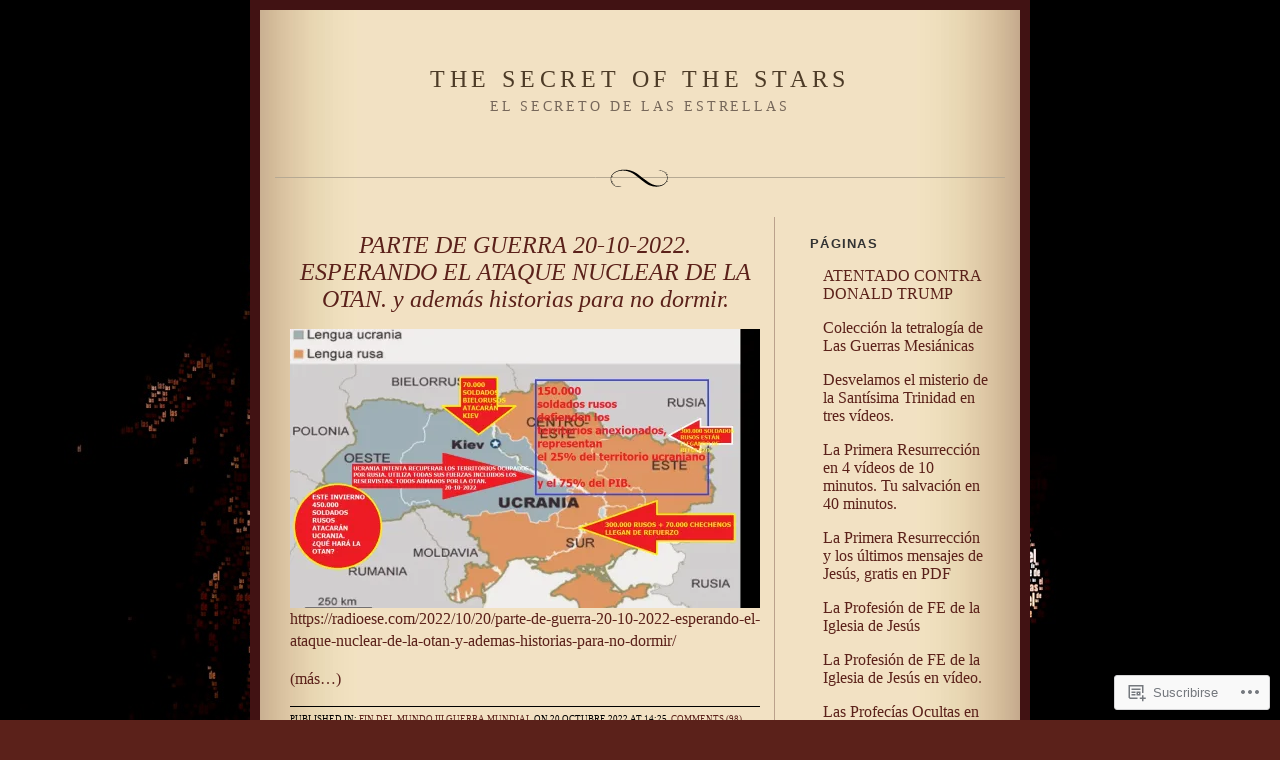

--- FILE ---
content_type: text/html; charset=UTF-8
request_url: https://elsecretodelasestrellas.wordpress.com/2022/10/20/
body_size: 20742
content:
<!DOCTYPE html PUBLIC "-//W3C//DTD XHTML 1.0 Strict//EN" "http://www.w3.org/TR/xhtml1/DTD/xhtml1-strict.dtd">
<html xmlns="http://www.w3.org/1999/xhtml" lang="es">

<head profile="http://gmpg.org/xfn/11">
<meta http-equiv="Content-Type" content="text/html; charset=UTF-8" />
<title>20 | octubre | 2022 | The Secret of the Stars</title>

	<link rel="stylesheet" href="https://s0.wp.com/wp-content/themes/pub/quentin/style.css?m=1741693338i" type="text/css" media="screen" />
	<link rel="pingback" href="https://elsecretodelasestrellas.wordpress.com/xmlrpc.php" />

	<meta name='robots' content='max-image-preview:large' />
<link rel='dns-prefetch' href='//s0.wp.com' />
<link rel="alternate" type="application/rss+xml" title="The Secret of the Stars &raquo; Feed" href="https://elsecretodelasestrellas.wordpress.com/feed/" />
<link rel="alternate" type="application/rss+xml" title="The Secret of the Stars &raquo; Feed de los comentarios" href="https://elsecretodelasestrellas.wordpress.com/comments/feed/" />
	<script type="text/javascript">
		/* <![CDATA[ */
		function addLoadEvent(func) {
			var oldonload = window.onload;
			if (typeof window.onload != 'function') {
				window.onload = func;
			} else {
				window.onload = function () {
					oldonload();
					func();
				}
			}
		}
		/* ]]> */
	</script>
	<style id='wp-emoji-styles-inline-css'>

	img.wp-smiley, img.emoji {
		display: inline !important;
		border: none !important;
		box-shadow: none !important;
		height: 1em !important;
		width: 1em !important;
		margin: 0 0.07em !important;
		vertical-align: -0.1em !important;
		background: none !important;
		padding: 0 !important;
	}
/*# sourceURL=wp-emoji-styles-inline-css */
</style>
<link crossorigin='anonymous' rel='stylesheet' id='all-css-2-1' href='/wp-content/plugins/gutenberg-core/v22.2.0/build/styles/block-library/style.css?m=1764855221i&cssminify=yes' type='text/css' media='all' />
<style id='wp-block-library-inline-css'>
.has-text-align-justify {
	text-align:justify;
}
.has-text-align-justify{text-align:justify;}

/*# sourceURL=wp-block-library-inline-css */
</style><style id='global-styles-inline-css'>
:root{--wp--preset--aspect-ratio--square: 1;--wp--preset--aspect-ratio--4-3: 4/3;--wp--preset--aspect-ratio--3-4: 3/4;--wp--preset--aspect-ratio--3-2: 3/2;--wp--preset--aspect-ratio--2-3: 2/3;--wp--preset--aspect-ratio--16-9: 16/9;--wp--preset--aspect-ratio--9-16: 9/16;--wp--preset--color--black: #000000;--wp--preset--color--cyan-bluish-gray: #abb8c3;--wp--preset--color--white: #ffffff;--wp--preset--color--pale-pink: #f78da7;--wp--preset--color--vivid-red: #cf2e2e;--wp--preset--color--luminous-vivid-orange: #ff6900;--wp--preset--color--luminous-vivid-amber: #fcb900;--wp--preset--color--light-green-cyan: #7bdcb5;--wp--preset--color--vivid-green-cyan: #00d084;--wp--preset--color--pale-cyan-blue: #8ed1fc;--wp--preset--color--vivid-cyan-blue: #0693e3;--wp--preset--color--vivid-purple: #9b51e0;--wp--preset--gradient--vivid-cyan-blue-to-vivid-purple: linear-gradient(135deg,rgb(6,147,227) 0%,rgb(155,81,224) 100%);--wp--preset--gradient--light-green-cyan-to-vivid-green-cyan: linear-gradient(135deg,rgb(122,220,180) 0%,rgb(0,208,130) 100%);--wp--preset--gradient--luminous-vivid-amber-to-luminous-vivid-orange: linear-gradient(135deg,rgb(252,185,0) 0%,rgb(255,105,0) 100%);--wp--preset--gradient--luminous-vivid-orange-to-vivid-red: linear-gradient(135deg,rgb(255,105,0) 0%,rgb(207,46,46) 100%);--wp--preset--gradient--very-light-gray-to-cyan-bluish-gray: linear-gradient(135deg,rgb(238,238,238) 0%,rgb(169,184,195) 100%);--wp--preset--gradient--cool-to-warm-spectrum: linear-gradient(135deg,rgb(74,234,220) 0%,rgb(151,120,209) 20%,rgb(207,42,186) 40%,rgb(238,44,130) 60%,rgb(251,105,98) 80%,rgb(254,248,76) 100%);--wp--preset--gradient--blush-light-purple: linear-gradient(135deg,rgb(255,206,236) 0%,rgb(152,150,240) 100%);--wp--preset--gradient--blush-bordeaux: linear-gradient(135deg,rgb(254,205,165) 0%,rgb(254,45,45) 50%,rgb(107,0,62) 100%);--wp--preset--gradient--luminous-dusk: linear-gradient(135deg,rgb(255,203,112) 0%,rgb(199,81,192) 50%,rgb(65,88,208) 100%);--wp--preset--gradient--pale-ocean: linear-gradient(135deg,rgb(255,245,203) 0%,rgb(182,227,212) 50%,rgb(51,167,181) 100%);--wp--preset--gradient--electric-grass: linear-gradient(135deg,rgb(202,248,128) 0%,rgb(113,206,126) 100%);--wp--preset--gradient--midnight: linear-gradient(135deg,rgb(2,3,129) 0%,rgb(40,116,252) 100%);--wp--preset--font-size--small: 13px;--wp--preset--font-size--medium: 20px;--wp--preset--font-size--large: 36px;--wp--preset--font-size--x-large: 42px;--wp--preset--font-family--albert-sans: 'Albert Sans', sans-serif;--wp--preset--font-family--alegreya: Alegreya, serif;--wp--preset--font-family--arvo: Arvo, serif;--wp--preset--font-family--bodoni-moda: 'Bodoni Moda', serif;--wp--preset--font-family--bricolage-grotesque: 'Bricolage Grotesque', sans-serif;--wp--preset--font-family--cabin: Cabin, sans-serif;--wp--preset--font-family--chivo: Chivo, sans-serif;--wp--preset--font-family--commissioner: Commissioner, sans-serif;--wp--preset--font-family--cormorant: Cormorant, serif;--wp--preset--font-family--courier-prime: 'Courier Prime', monospace;--wp--preset--font-family--crimson-pro: 'Crimson Pro', serif;--wp--preset--font-family--dm-mono: 'DM Mono', monospace;--wp--preset--font-family--dm-sans: 'DM Sans', sans-serif;--wp--preset--font-family--dm-serif-display: 'DM Serif Display', serif;--wp--preset--font-family--domine: Domine, serif;--wp--preset--font-family--eb-garamond: 'EB Garamond', serif;--wp--preset--font-family--epilogue: Epilogue, sans-serif;--wp--preset--font-family--fahkwang: Fahkwang, sans-serif;--wp--preset--font-family--figtree: Figtree, sans-serif;--wp--preset--font-family--fira-sans: 'Fira Sans', sans-serif;--wp--preset--font-family--fjalla-one: 'Fjalla One', sans-serif;--wp--preset--font-family--fraunces: Fraunces, serif;--wp--preset--font-family--gabarito: Gabarito, system-ui;--wp--preset--font-family--ibm-plex-mono: 'IBM Plex Mono', monospace;--wp--preset--font-family--ibm-plex-sans: 'IBM Plex Sans', sans-serif;--wp--preset--font-family--ibarra-real-nova: 'Ibarra Real Nova', serif;--wp--preset--font-family--instrument-serif: 'Instrument Serif', serif;--wp--preset--font-family--inter: Inter, sans-serif;--wp--preset--font-family--josefin-sans: 'Josefin Sans', sans-serif;--wp--preset--font-family--jost: Jost, sans-serif;--wp--preset--font-family--libre-baskerville: 'Libre Baskerville', serif;--wp--preset--font-family--libre-franklin: 'Libre Franklin', sans-serif;--wp--preset--font-family--literata: Literata, serif;--wp--preset--font-family--lora: Lora, serif;--wp--preset--font-family--merriweather: Merriweather, serif;--wp--preset--font-family--montserrat: Montserrat, sans-serif;--wp--preset--font-family--newsreader: Newsreader, serif;--wp--preset--font-family--noto-sans-mono: 'Noto Sans Mono', sans-serif;--wp--preset--font-family--nunito: Nunito, sans-serif;--wp--preset--font-family--open-sans: 'Open Sans', sans-serif;--wp--preset--font-family--overpass: Overpass, sans-serif;--wp--preset--font-family--pt-serif: 'PT Serif', serif;--wp--preset--font-family--petrona: Petrona, serif;--wp--preset--font-family--piazzolla: Piazzolla, serif;--wp--preset--font-family--playfair-display: 'Playfair Display', serif;--wp--preset--font-family--plus-jakarta-sans: 'Plus Jakarta Sans', sans-serif;--wp--preset--font-family--poppins: Poppins, sans-serif;--wp--preset--font-family--raleway: Raleway, sans-serif;--wp--preset--font-family--roboto: Roboto, sans-serif;--wp--preset--font-family--roboto-slab: 'Roboto Slab', serif;--wp--preset--font-family--rubik: Rubik, sans-serif;--wp--preset--font-family--rufina: Rufina, serif;--wp--preset--font-family--sora: Sora, sans-serif;--wp--preset--font-family--source-sans-3: 'Source Sans 3', sans-serif;--wp--preset--font-family--source-serif-4: 'Source Serif 4', serif;--wp--preset--font-family--space-mono: 'Space Mono', monospace;--wp--preset--font-family--syne: Syne, sans-serif;--wp--preset--font-family--texturina: Texturina, serif;--wp--preset--font-family--urbanist: Urbanist, sans-serif;--wp--preset--font-family--work-sans: 'Work Sans', sans-serif;--wp--preset--spacing--20: 0.44rem;--wp--preset--spacing--30: 0.67rem;--wp--preset--spacing--40: 1rem;--wp--preset--spacing--50: 1.5rem;--wp--preset--spacing--60: 2.25rem;--wp--preset--spacing--70: 3.38rem;--wp--preset--spacing--80: 5.06rem;--wp--preset--shadow--natural: 6px 6px 9px rgba(0, 0, 0, 0.2);--wp--preset--shadow--deep: 12px 12px 50px rgba(0, 0, 0, 0.4);--wp--preset--shadow--sharp: 6px 6px 0px rgba(0, 0, 0, 0.2);--wp--preset--shadow--outlined: 6px 6px 0px -3px rgb(255, 255, 255), 6px 6px rgb(0, 0, 0);--wp--preset--shadow--crisp: 6px 6px 0px rgb(0, 0, 0);}:where(.is-layout-flex){gap: 0.5em;}:where(.is-layout-grid){gap: 0.5em;}body .is-layout-flex{display: flex;}.is-layout-flex{flex-wrap: wrap;align-items: center;}.is-layout-flex > :is(*, div){margin: 0;}body .is-layout-grid{display: grid;}.is-layout-grid > :is(*, div){margin: 0;}:where(.wp-block-columns.is-layout-flex){gap: 2em;}:where(.wp-block-columns.is-layout-grid){gap: 2em;}:where(.wp-block-post-template.is-layout-flex){gap: 1.25em;}:where(.wp-block-post-template.is-layout-grid){gap: 1.25em;}.has-black-color{color: var(--wp--preset--color--black) !important;}.has-cyan-bluish-gray-color{color: var(--wp--preset--color--cyan-bluish-gray) !important;}.has-white-color{color: var(--wp--preset--color--white) !important;}.has-pale-pink-color{color: var(--wp--preset--color--pale-pink) !important;}.has-vivid-red-color{color: var(--wp--preset--color--vivid-red) !important;}.has-luminous-vivid-orange-color{color: var(--wp--preset--color--luminous-vivid-orange) !important;}.has-luminous-vivid-amber-color{color: var(--wp--preset--color--luminous-vivid-amber) !important;}.has-light-green-cyan-color{color: var(--wp--preset--color--light-green-cyan) !important;}.has-vivid-green-cyan-color{color: var(--wp--preset--color--vivid-green-cyan) !important;}.has-pale-cyan-blue-color{color: var(--wp--preset--color--pale-cyan-blue) !important;}.has-vivid-cyan-blue-color{color: var(--wp--preset--color--vivid-cyan-blue) !important;}.has-vivid-purple-color{color: var(--wp--preset--color--vivid-purple) !important;}.has-black-background-color{background-color: var(--wp--preset--color--black) !important;}.has-cyan-bluish-gray-background-color{background-color: var(--wp--preset--color--cyan-bluish-gray) !important;}.has-white-background-color{background-color: var(--wp--preset--color--white) !important;}.has-pale-pink-background-color{background-color: var(--wp--preset--color--pale-pink) !important;}.has-vivid-red-background-color{background-color: var(--wp--preset--color--vivid-red) !important;}.has-luminous-vivid-orange-background-color{background-color: var(--wp--preset--color--luminous-vivid-orange) !important;}.has-luminous-vivid-amber-background-color{background-color: var(--wp--preset--color--luminous-vivid-amber) !important;}.has-light-green-cyan-background-color{background-color: var(--wp--preset--color--light-green-cyan) !important;}.has-vivid-green-cyan-background-color{background-color: var(--wp--preset--color--vivid-green-cyan) !important;}.has-pale-cyan-blue-background-color{background-color: var(--wp--preset--color--pale-cyan-blue) !important;}.has-vivid-cyan-blue-background-color{background-color: var(--wp--preset--color--vivid-cyan-blue) !important;}.has-vivid-purple-background-color{background-color: var(--wp--preset--color--vivid-purple) !important;}.has-black-border-color{border-color: var(--wp--preset--color--black) !important;}.has-cyan-bluish-gray-border-color{border-color: var(--wp--preset--color--cyan-bluish-gray) !important;}.has-white-border-color{border-color: var(--wp--preset--color--white) !important;}.has-pale-pink-border-color{border-color: var(--wp--preset--color--pale-pink) !important;}.has-vivid-red-border-color{border-color: var(--wp--preset--color--vivid-red) !important;}.has-luminous-vivid-orange-border-color{border-color: var(--wp--preset--color--luminous-vivid-orange) !important;}.has-luminous-vivid-amber-border-color{border-color: var(--wp--preset--color--luminous-vivid-amber) !important;}.has-light-green-cyan-border-color{border-color: var(--wp--preset--color--light-green-cyan) !important;}.has-vivid-green-cyan-border-color{border-color: var(--wp--preset--color--vivid-green-cyan) !important;}.has-pale-cyan-blue-border-color{border-color: var(--wp--preset--color--pale-cyan-blue) !important;}.has-vivid-cyan-blue-border-color{border-color: var(--wp--preset--color--vivid-cyan-blue) !important;}.has-vivid-purple-border-color{border-color: var(--wp--preset--color--vivid-purple) !important;}.has-vivid-cyan-blue-to-vivid-purple-gradient-background{background: var(--wp--preset--gradient--vivid-cyan-blue-to-vivid-purple) !important;}.has-light-green-cyan-to-vivid-green-cyan-gradient-background{background: var(--wp--preset--gradient--light-green-cyan-to-vivid-green-cyan) !important;}.has-luminous-vivid-amber-to-luminous-vivid-orange-gradient-background{background: var(--wp--preset--gradient--luminous-vivid-amber-to-luminous-vivid-orange) !important;}.has-luminous-vivid-orange-to-vivid-red-gradient-background{background: var(--wp--preset--gradient--luminous-vivid-orange-to-vivid-red) !important;}.has-very-light-gray-to-cyan-bluish-gray-gradient-background{background: var(--wp--preset--gradient--very-light-gray-to-cyan-bluish-gray) !important;}.has-cool-to-warm-spectrum-gradient-background{background: var(--wp--preset--gradient--cool-to-warm-spectrum) !important;}.has-blush-light-purple-gradient-background{background: var(--wp--preset--gradient--blush-light-purple) !important;}.has-blush-bordeaux-gradient-background{background: var(--wp--preset--gradient--blush-bordeaux) !important;}.has-luminous-dusk-gradient-background{background: var(--wp--preset--gradient--luminous-dusk) !important;}.has-pale-ocean-gradient-background{background: var(--wp--preset--gradient--pale-ocean) !important;}.has-electric-grass-gradient-background{background: var(--wp--preset--gradient--electric-grass) !important;}.has-midnight-gradient-background{background: var(--wp--preset--gradient--midnight) !important;}.has-small-font-size{font-size: var(--wp--preset--font-size--small) !important;}.has-medium-font-size{font-size: var(--wp--preset--font-size--medium) !important;}.has-large-font-size{font-size: var(--wp--preset--font-size--large) !important;}.has-x-large-font-size{font-size: var(--wp--preset--font-size--x-large) !important;}.has-albert-sans-font-family{font-family: var(--wp--preset--font-family--albert-sans) !important;}.has-alegreya-font-family{font-family: var(--wp--preset--font-family--alegreya) !important;}.has-arvo-font-family{font-family: var(--wp--preset--font-family--arvo) !important;}.has-bodoni-moda-font-family{font-family: var(--wp--preset--font-family--bodoni-moda) !important;}.has-bricolage-grotesque-font-family{font-family: var(--wp--preset--font-family--bricolage-grotesque) !important;}.has-cabin-font-family{font-family: var(--wp--preset--font-family--cabin) !important;}.has-chivo-font-family{font-family: var(--wp--preset--font-family--chivo) !important;}.has-commissioner-font-family{font-family: var(--wp--preset--font-family--commissioner) !important;}.has-cormorant-font-family{font-family: var(--wp--preset--font-family--cormorant) !important;}.has-courier-prime-font-family{font-family: var(--wp--preset--font-family--courier-prime) !important;}.has-crimson-pro-font-family{font-family: var(--wp--preset--font-family--crimson-pro) !important;}.has-dm-mono-font-family{font-family: var(--wp--preset--font-family--dm-mono) !important;}.has-dm-sans-font-family{font-family: var(--wp--preset--font-family--dm-sans) !important;}.has-dm-serif-display-font-family{font-family: var(--wp--preset--font-family--dm-serif-display) !important;}.has-domine-font-family{font-family: var(--wp--preset--font-family--domine) !important;}.has-eb-garamond-font-family{font-family: var(--wp--preset--font-family--eb-garamond) !important;}.has-epilogue-font-family{font-family: var(--wp--preset--font-family--epilogue) !important;}.has-fahkwang-font-family{font-family: var(--wp--preset--font-family--fahkwang) !important;}.has-figtree-font-family{font-family: var(--wp--preset--font-family--figtree) !important;}.has-fira-sans-font-family{font-family: var(--wp--preset--font-family--fira-sans) !important;}.has-fjalla-one-font-family{font-family: var(--wp--preset--font-family--fjalla-one) !important;}.has-fraunces-font-family{font-family: var(--wp--preset--font-family--fraunces) !important;}.has-gabarito-font-family{font-family: var(--wp--preset--font-family--gabarito) !important;}.has-ibm-plex-mono-font-family{font-family: var(--wp--preset--font-family--ibm-plex-mono) !important;}.has-ibm-plex-sans-font-family{font-family: var(--wp--preset--font-family--ibm-plex-sans) !important;}.has-ibarra-real-nova-font-family{font-family: var(--wp--preset--font-family--ibarra-real-nova) !important;}.has-instrument-serif-font-family{font-family: var(--wp--preset--font-family--instrument-serif) !important;}.has-inter-font-family{font-family: var(--wp--preset--font-family--inter) !important;}.has-josefin-sans-font-family{font-family: var(--wp--preset--font-family--josefin-sans) !important;}.has-jost-font-family{font-family: var(--wp--preset--font-family--jost) !important;}.has-libre-baskerville-font-family{font-family: var(--wp--preset--font-family--libre-baskerville) !important;}.has-libre-franklin-font-family{font-family: var(--wp--preset--font-family--libre-franklin) !important;}.has-literata-font-family{font-family: var(--wp--preset--font-family--literata) !important;}.has-lora-font-family{font-family: var(--wp--preset--font-family--lora) !important;}.has-merriweather-font-family{font-family: var(--wp--preset--font-family--merriweather) !important;}.has-montserrat-font-family{font-family: var(--wp--preset--font-family--montserrat) !important;}.has-newsreader-font-family{font-family: var(--wp--preset--font-family--newsreader) !important;}.has-noto-sans-mono-font-family{font-family: var(--wp--preset--font-family--noto-sans-mono) !important;}.has-nunito-font-family{font-family: var(--wp--preset--font-family--nunito) !important;}.has-open-sans-font-family{font-family: var(--wp--preset--font-family--open-sans) !important;}.has-overpass-font-family{font-family: var(--wp--preset--font-family--overpass) !important;}.has-pt-serif-font-family{font-family: var(--wp--preset--font-family--pt-serif) !important;}.has-petrona-font-family{font-family: var(--wp--preset--font-family--petrona) !important;}.has-piazzolla-font-family{font-family: var(--wp--preset--font-family--piazzolla) !important;}.has-playfair-display-font-family{font-family: var(--wp--preset--font-family--playfair-display) !important;}.has-plus-jakarta-sans-font-family{font-family: var(--wp--preset--font-family--plus-jakarta-sans) !important;}.has-poppins-font-family{font-family: var(--wp--preset--font-family--poppins) !important;}.has-raleway-font-family{font-family: var(--wp--preset--font-family--raleway) !important;}.has-roboto-font-family{font-family: var(--wp--preset--font-family--roboto) !important;}.has-roboto-slab-font-family{font-family: var(--wp--preset--font-family--roboto-slab) !important;}.has-rubik-font-family{font-family: var(--wp--preset--font-family--rubik) !important;}.has-rufina-font-family{font-family: var(--wp--preset--font-family--rufina) !important;}.has-sora-font-family{font-family: var(--wp--preset--font-family--sora) !important;}.has-source-sans-3-font-family{font-family: var(--wp--preset--font-family--source-sans-3) !important;}.has-source-serif-4-font-family{font-family: var(--wp--preset--font-family--source-serif-4) !important;}.has-space-mono-font-family{font-family: var(--wp--preset--font-family--space-mono) !important;}.has-syne-font-family{font-family: var(--wp--preset--font-family--syne) !important;}.has-texturina-font-family{font-family: var(--wp--preset--font-family--texturina) !important;}.has-urbanist-font-family{font-family: var(--wp--preset--font-family--urbanist) !important;}.has-work-sans-font-family{font-family: var(--wp--preset--font-family--work-sans) !important;}
/*# sourceURL=global-styles-inline-css */
</style>

<style id='classic-theme-styles-inline-css'>
/*! This file is auto-generated */
.wp-block-button__link{color:#fff;background-color:#32373c;border-radius:9999px;box-shadow:none;text-decoration:none;padding:calc(.667em + 2px) calc(1.333em + 2px);font-size:1.125em}.wp-block-file__button{background:#32373c;color:#fff;text-decoration:none}
/*# sourceURL=/wp-includes/css/classic-themes.min.css */
</style>
<link crossorigin='anonymous' rel='stylesheet' id='all-css-4-1' href='/_static/??-eJx9kEsOwjAMRC+EE6UgKAvEWdrUhEB+il0Kt8dF4rfpxhpb8zyy9VTA5sSYWJcwOp9I29yHbK+kG2VaZYB8LAGh4k1t9OCJPw4gfgRUlmilfxbFEb67Kso8lo5nR8TBdxgwim0Jm/zgkAWntwbG+zJSJAb6vlQkAqnRjxH4LFm0xFWUW5xI90r7tkuQwwzygY59Tn8NnELn64we48FsW9Oum2a/uzwBl9eFkw==&cssminify=yes' type='text/css' media='all' />
<style id='jetpack-global-styles-frontend-style-inline-css'>
:root { --font-headings: unset; --font-base: unset; --font-headings-default: -apple-system,BlinkMacSystemFont,"Segoe UI",Roboto,Oxygen-Sans,Ubuntu,Cantarell,"Helvetica Neue",sans-serif; --font-base-default: -apple-system,BlinkMacSystemFont,"Segoe UI",Roboto,Oxygen-Sans,Ubuntu,Cantarell,"Helvetica Neue",sans-serif;}
/*# sourceURL=jetpack-global-styles-frontend-style-inline-css */
</style>
<link crossorigin='anonymous' rel='stylesheet' id='all-css-6-1' href='/wp-content/themes/h4/global.css?m=1420737423i&cssminify=yes' type='text/css' media='all' />
<script type="text/javascript" id="wpcom-actionbar-placeholder-js-extra">
/* <![CDATA[ */
var actionbardata = {"siteID":"10716450","postID":"0","siteURL":"https://elsecretodelasestrellas.wordpress.com","xhrURL":"https://elsecretodelasestrellas.wordpress.com/wp-admin/admin-ajax.php","nonce":"4da4b0dc14","isLoggedIn":"","statusMessage":"","subsEmailDefault":"instantly","proxyScriptUrl":"https://s0.wp.com/wp-content/js/wpcom-proxy-request.js?m=1513050504i&amp;ver=20211021","i18n":{"followedText":"Las nuevas entradas de este sitio aparecer\u00e1n ahora en tu \u003Ca href=\"https://wordpress.com/reader\"\u003ELector\u003C/a\u003E","foldBar":"Contraer esta barra","unfoldBar":"Expandir esta barra","shortLinkCopied":"El enlace corto se ha copiado al portapapeles."}};
//# sourceURL=wpcom-actionbar-placeholder-js-extra
/* ]]> */
</script>
<script type="text/javascript" id="jetpack-mu-wpcom-settings-js-before">
/* <![CDATA[ */
var JETPACK_MU_WPCOM_SETTINGS = {"assetsUrl":"https://s0.wp.com/wp-content/mu-plugins/jetpack-mu-wpcom-plugin/moon/jetpack_vendor/automattic/jetpack-mu-wpcom/src/build/"};
//# sourceURL=jetpack-mu-wpcom-settings-js-before
/* ]]> */
</script>
<script crossorigin='anonymous' type='text/javascript'  src='/wp-content/js/rlt-proxy.js?m=1720530689i'></script>
<script type="text/javascript" id="rlt-proxy-js-after">
/* <![CDATA[ */
	rltInitialize( {"token":null,"iframeOrigins":["https:\/\/widgets.wp.com"]} );
//# sourceURL=rlt-proxy-js-after
/* ]]> */
</script>
<link rel="EditURI" type="application/rsd+xml" title="RSD" href="https://elsecretodelasestrellas.wordpress.com/xmlrpc.php?rsd" />
<meta name="generator" content="WordPress.com" />

<!-- Jetpack Open Graph Tags -->
<meta property="og:type" content="website" />
<meta property="og:title" content="20 octubre 2022 &#8211; The Secret of the Stars" />
<meta property="og:site_name" content="The Secret of the Stars" />
<meta property="og:image" content="https://s0.wp.com/i/blank.jpg?m=1383295312i" />
<meta property="og:image:width" content="200" />
<meta property="og:image:height" content="200" />
<meta property="og:image:alt" content="" />
<meta property="og:locale" content="es_ES" />
<meta property="fb:app_id" content="249643311490" />

<!-- End Jetpack Open Graph Tags -->
<link rel="shortcut icon" type="image/x-icon" href="https://s0.wp.com/i/favicon.ico?m=1713425267i" sizes="16x16 24x24 32x32 48x48" />
<link rel="icon" type="image/x-icon" href="https://s0.wp.com/i/favicon.ico?m=1713425267i" sizes="16x16 24x24 32x32 48x48" />
<link rel="apple-touch-icon" href="https://s0.wp.com/i/webclip.png?m=1713868326i" />
<link rel='openid.server' href='https://elsecretodelasestrellas.wordpress.com/?openidserver=1' />
<link rel='openid.delegate' href='https://elsecretodelasestrellas.wordpress.com/' />
<link rel="search" type="application/opensearchdescription+xml" href="https://elsecretodelasestrellas.wordpress.com/osd.xml" title="The Secret of the Stars" />
<link rel="search" type="application/opensearchdescription+xml" href="https://s1.wp.com/opensearch.xml" title="WordPress.com" />
<meta name="description" content="1 entrada publicada por el economista invisible el October 20, 2022" />
<style type="text/css" id="custom-background-css">
body.custom-background { background-image: url("https://elsecretodelasestrellas.files.wordpress.com/2014/05/el-secreto-de-las-estrellas3.jpeg"); background-position: left top; background-size: auto; background-repeat: repeat; background-attachment: scroll; }
</style>
	<link crossorigin='anonymous' rel='stylesheet' id='all-css-0-3' href='/_static/??-eJyNjMEKgzAQBX9Ifdha9CJ+StF1KdFkN7gJ+X0RbM89zjAMSqxJJbEkhFxHnz9ODBunONN+M4Kq4O2EsHil3WDFRT4aMqvw/yHomj0baD40G/tf9BXXcApj27+ej6Hr2247ASkBO20=&cssminify=yes' type='text/css' media='all' />
</head>

<body class="archive date custom-background wp-theme-pubquentin customizer-styles-applied jetpack-reblog-enabled">
<div id="rap">
<div id="header">
<h1><a href="https://elsecretodelasestrellas.wordpress.com">The Secret of the Stars</a></h1>
<h3 class="description">El Secreto de las Estrellas</h3>
</div>

<div id="content">


<div class="post-14604 post type-post status-publish format-standard hentry category-fin-del-mundo category-iii-guerra-mundial tag-fin-del-mundo tag-iii-guerra-mundial">
<h2 class="storytitle" id="post-14604"><a href="https://elsecretodelasestrellas.wordpress.com/2022/10/20/parte-de-guerra-20-10-2022-esperando-el-ataque-nuclear-de-la-otan-y-ademas-historias-para-no-dormir/" rel="bookmark">PARTE DE GUERRA 20-10-2022. ESPERANDO EL ATAQUE NUCLEAR DE LA OTAN. y además historias para no&nbsp;dormir.</a></h2>


<div class="storycontent">
<p><a href="https://elsecretodelasestrellas.wordpress.com/2022/10/20/parte-de-guerra-20-10-2022-esperando-el-ataque-nuclear-de-la-otan-y-ademas-historias-para-no-dormir/conflicto-rusia-ucrania/" rel="attachment wp-att-14607"><img data-attachment-id="14607" data-permalink="https://elsecretodelasestrellas.wordpress.com/2022/10/20/parte-de-guerra-20-10-2022-esperando-el-ataque-nuclear-de-la-otan-y-ademas-historias-para-no-dormir/conflicto-rusia-ucrania/" data-orig-file="https://elsecretodelasestrellas.wordpress.com/wp-content/uploads/2022/10/conflicto-rusia-ucrania.jpg" data-orig-size="1393,827" data-comments-opened="1" data-image-meta="{&quot;aperture&quot;:&quot;0&quot;,&quot;credit&quot;:&quot;&quot;,&quot;camera&quot;:&quot;&quot;,&quot;caption&quot;:&quot;&quot;,&quot;created_timestamp&quot;:&quot;0&quot;,&quot;copyright&quot;:&quot;&quot;,&quot;focal_length&quot;:&quot;0&quot;,&quot;iso&quot;:&quot;0&quot;,&quot;shutter_speed&quot;:&quot;0&quot;,&quot;title&quot;:&quot;&quot;,&quot;orientation&quot;:&quot;0&quot;}" data-image-title="CONFLICTO RUSIA UCRANIA" data-image-description="" data-image-caption="" data-medium-file="https://elsecretodelasestrellas.wordpress.com/wp-content/uploads/2022/10/conflicto-rusia-ucrania.jpg?w=300" data-large-file="https://elsecretodelasestrellas.wordpress.com/wp-content/uploads/2022/10/conflicto-rusia-ucrania.jpg?w=470" class="aligncenter size-large wp-image-14607" src="https://elsecretodelasestrellas.wordpress.com/wp-content/uploads/2022/10/conflicto-rusia-ucrania.jpg?w=470&#038;h=279" alt="" width="470" height="279" srcset="https://elsecretodelasestrellas.wordpress.com/wp-content/uploads/2022/10/conflicto-rusia-ucrania.jpg?w=470 470w, https://elsecretodelasestrellas.wordpress.com/wp-content/uploads/2022/10/conflicto-rusia-ucrania.jpg?w=940 940w, https://elsecretodelasestrellas.wordpress.com/wp-content/uploads/2022/10/conflicto-rusia-ucrania.jpg?w=150 150w, https://elsecretodelasestrellas.wordpress.com/wp-content/uploads/2022/10/conflicto-rusia-ucrania.jpg?w=300 300w, https://elsecretodelasestrellas.wordpress.com/wp-content/uploads/2022/10/conflicto-rusia-ucrania.jpg?w=768 768w" sizes="(max-width: 470px) 100vw, 470px" /></a><a href="https://radioese.com/2022/10/20/parte-de-guerra-20-10-2022-esperando-el-ataque-nuclear-de-la-otan-y-ademas-historias-para-no-dormir/">https://radioese.com/2022/10/20/parte-de-guerra-20-10-2022-esperando-el-ataque-nuclear-de-la-otan-y-ademas-historias-para-no-dormir/</a></p>
<p> <a href="https://elsecretodelasestrellas.wordpress.com/2022/10/20/parte-de-guerra-20-10-2022-esperando-el-ataque-nuclear-de-la-otan-y-ademas-historias-para-no-dormir/#more-14604" class="more-link"><span aria-label="Continuar leyendo PARTE DE GUERRA 20-10-2022. ESPERANDO EL ATAQUE NUCLEAR DE LA OTAN. y además historias para no&nbsp;dormir.">(más&hellip;)</span></a></p>
</div>
<div class="meta">
			Published in: <ul class="post-categories">
	<li><a href="https://elsecretodelasestrellas.wordpress.com/category/fin-del-mundo/" rel="category tag">Fin del Mundo</a></li>
	<li><a href="https://elsecretodelasestrellas.wordpress.com/category/iii-guerra-mundial/" rel="category tag">III Guerra Mundial</a></li></ul>	
	 on 20 octubre 2022 at 14:25
	&nbsp;<a href="https://elsecretodelasestrellas.wordpress.com/2022/10/20/parte-de-guerra-20-10-2022-esperando-el-ataque-nuclear-de-la-otan-y-ademas-historias-para-no-dormir/#comments">Comments (98)</a>	&nbsp;	<br />
	Tags: <a href="https://elsecretodelasestrellas.wordpress.com/tag/fin-del-mundo/" rel="tag">Fin del Mundo</a>, <a href="https://elsecretodelasestrellas.wordpress.com/tag/iii-guerra-mundial/" rel="tag">III Guerra Mundial</a><br /></div>
<img src="https://s0.wp.com/wp-content/themes/pub/quentin/images/printer.gif?m=1158640643i" width="102" height="27" class="pmark" alt=" " />

</div>


	<div class="navigation">
		<div class="alignleft"></div>
		<div class="alignright"></div>
	</div>

</div>



<div id="menu">

<ul>
<li id="pages-3" class="widget widget_pages"><h2 class="widgettitle">Páginas</h2>

			<ul>
				<li class="page_item page-item-16017"><a href="https://elsecretodelasestrellas.wordpress.com/atentado-contra-donald-trump/">ATENTADO CONTRA DONALD&nbsp;TRUMP</a></li>
<li class="page_item page-item-9149"><a href="https://elsecretodelasestrellas.wordpress.com/coleccion-la-tetralogia-de-las-guerras-mesianicas/">Colección  la tetralogía de Las Guerras&nbsp;Mesiánicas</a></li>
<li class="page_item page-item-1547"><a href="https://elsecretodelasestrellas.wordpress.com/desvelamos-el-misterio-de-la-santisima-trinidad-en-tres-videos/">Desvelamos el misterio de la Santísima Trinidad en tres&nbsp;vídeos.</a></li>
<li class="page_item page-item-1594"><a href="https://elsecretodelasestrellas.wordpress.com/la-primera-resurreccion-en-4-videos-de-10-minutos-tu-salvacion-en-40-minutos/">La Primera Resurrección en 4 vídeos de 10 minutos. Tu salvación en 40&nbsp;minutos.</a></li>
<li class="page_item page-item-194"><a href="https://elsecretodelasestrellas.wordpress.com/la-primera-resurreccion-y-los-ultimos-mensajes-de-jesus-gratis-en-pdf/">La Primera Resurrección y los últimos mensajes de Jesús, gratis en&nbsp;PDF</a></li>
<li class="page_item page-item-1388"><a href="https://elsecretodelasestrellas.wordpress.com/la-profesion-de-fe-de-la-iglesia-subterranea-de-jesus/">La Profesión de FE de la Iglesia de&nbsp;Jesús</a></li>
<li class="page_item page-item-1499"><a href="https://elsecretodelasestrellas.wordpress.com/la-profesion-de-fe-de-la-iglesia-de-jesus-en-video/">La Profesión de FE de la Iglesia de Jesús en&nbsp;vídeo.</a></li>
<li class="page_item page-item-189"><a href="https://elsecretodelasestrellas.wordpress.com/las-profecias-ocultas-en-la-sagrada-biblia-gratis-en-pdf/">Las Profecías Ocultas en la Sagrada Biblia, gratis en&nbsp;PDF</a></li>
<li class="page_item page-item-1418"><a href="https://elsecretodelasestrellas.wordpress.com/mensajes-de-jesus-a-juan-carlos-en-pdf/">Mensajes de Jesús a Juan Carlos en&nbsp;PDF</a></li>
<li class="page_item page-item-1362"><a href="https://elsecretodelasestrellas.wordpress.com/mi-cuenta-en-twitter-secretestrellas/">Mi cuenta en Twitter:&nbsp;secretestrellas</a></li>
<li class="page_item page-item-394"><a href="https://elsecretodelasestrellas.wordpress.com/httpelsecretodelasestrellas-wordpress-com/">Página de inicio</a></li>
<li class="page_item page-item-200"><a href="https://elsecretodelasestrellas.wordpress.com/pelicula-la-agonia-del-planeta-tierra-orson-welles/">Película La Agonía del Planeta Tierra, Orson&nbsp;Welles</a></li>
<li class="page_item page-item-1873"><a href="https://elsecretodelasestrellas.wordpress.com/resumen-2-010-de-la-web-de-jesus-%e2%80%9cel-secreto-de-las-estrellas%e2%80%9d/">Resumen 2.010 de la web de Jesús “el secreto de las&nbsp;estrellas”</a></li>
<li class="page_item page-item-1413"><a href="https://elsecretodelasestrellas.wordpress.com/mensajes-de-jesus-a-juan-carlos-actualizados/">Todos los mensajes de Jesús a Juan&nbsp;Carlos</a></li>
<li class="page_item page-item-2373"><a href="https://elsecretodelasestrellas.wordpress.com/web-de-la-economia-social/">Web de la ECONOMÍA&nbsp;SOCIAL</a></li>
<li class="page_item page-item-7077"><a href="https://elsecretodelasestrellas.wordpress.com/yo-estoy-aqui-en-medio-de-vosotros/">Yo estoy aquí en medio de&nbsp;vosotros</a></li>
			</ul>

			</li>
<li id="calendar">
	<table id="wp-calendar" class="wp-calendar-table">
	<caption>octubre 2022</caption>
	<thead>
	<tr>
		<th scope="col" aria-label="lunes">L</th>
		<th scope="col" aria-label="martes">M</th>
		<th scope="col" aria-label="miércoles">X</th>
		<th scope="col" aria-label="jueves">J</th>
		<th scope="col" aria-label="viernes">V</th>
		<th scope="col" aria-label="sábado">S</th>
		<th scope="col" aria-label="domingo">D</th>
	</tr>
	</thead>
	<tbody>
	<tr>
		<td colspan="5" class="pad">&nbsp;</td><td><a href="https://elsecretodelasestrellas.wordpress.com/2022/10/01/" aria-label="Entradas publicadas el 1 de October de 2022">1</a></td><td>2</td>
	</tr>
	<tr>
		<td>3</td><td><a href="https://elsecretodelasestrellas.wordpress.com/2022/10/04/" aria-label="Entradas publicadas el 4 de October de 2022">4</a></td><td>5</td><td><a href="https://elsecretodelasestrellas.wordpress.com/2022/10/06/" aria-label="Entradas publicadas el 6 de October de 2022">6</a></td><td>7</td><td><a href="https://elsecretodelasestrellas.wordpress.com/2022/10/08/" aria-label="Entradas publicadas el 8 de October de 2022">8</a></td><td>9</td>
	</tr>
	<tr>
		<td>10</td><td><a href="https://elsecretodelasestrellas.wordpress.com/2022/10/11/" aria-label="Entradas publicadas el 11 de October de 2022">11</a></td><td>12</td><td><a href="https://elsecretodelasestrellas.wordpress.com/2022/10/13/" aria-label="Entradas publicadas el 13 de October de 2022">13</a></td><td>14</td><td><a href="https://elsecretodelasestrellas.wordpress.com/2022/10/15/" aria-label="Entradas publicadas el 15 de October de 2022">15</a></td><td>16</td>
	</tr>
	<tr>
		<td>17</td><td><a href="https://elsecretodelasestrellas.wordpress.com/2022/10/18/" aria-label="Entradas publicadas el 18 de October de 2022">18</a></td><td>19</td><td><a href="https://elsecretodelasestrellas.wordpress.com/2022/10/20/" aria-label="Entradas publicadas el 20 de October de 2022">20</a></td><td>21</td><td><a href="https://elsecretodelasestrellas.wordpress.com/2022/10/22/" aria-label="Entradas publicadas el 22 de October de 2022">22</a></td><td>23</td>
	</tr>
	<tr>
		<td>24</td><td><a href="https://elsecretodelasestrellas.wordpress.com/2022/10/25/" aria-label="Entradas publicadas el 25 de October de 2022">25</a></td><td>26</td><td><a href="https://elsecretodelasestrellas.wordpress.com/2022/10/27/" aria-label="Entradas publicadas el 27 de October de 2022">27</a></td><td>28</td><td><a href="https://elsecretodelasestrellas.wordpress.com/2022/10/29/" aria-label="Entradas publicadas el 29 de October de 2022">29</a></td><td>30</td>
	</tr>
	<tr>
		<td>31</td>
		<td class="pad" colspan="6">&nbsp;</td>
	</tr>
	</tbody>
	</table><nav aria-label="Meses anteriores y posteriores" class="wp-calendar-nav">
		<span class="wp-calendar-nav-prev"><a href="https://elsecretodelasestrellas.wordpress.com/2022/09/">&laquo; Sep</a></span>
		<span class="pad">&nbsp;</span>
		<span class="wp-calendar-nav-next"><a href="https://elsecretodelasestrellas.wordpress.com/2022/11/">Nov &raquo;</a></span>
	</nav></li>
<li id="categories-2" class="widget widget_categories"><h2 class="widgettitle">Categorías</h2>

			<ul>
					<li class="cat-item cat-item-671042924"><a href="https://elsecretodelasestrellas.wordpress.com/category/adenocromo/">ADENOCROMO</a>
</li>
	<li class="cat-item cat-item-752539650"><a href="https://elsecretodelasestrellas.wordpress.com/category/agenda-covidiota/">AGENDA COVIDIOTA</a>
</li>
	<li class="cat-item cat-item-753142415"><a href="https://elsecretodelasestrellas.wordpress.com/category/agua-y-energia-gratuita-e-ilimitada/">AGUA Y ENERGÍA GRATUITA E ILIMITADA</a>
</li>
	<li class="cat-item cat-item-1145481"><a href="https://elsecretodelasestrellas.wordpress.com/category/ajenjo/">Ajenjo</a>
</li>
	<li class="cat-item cat-item-333275"><a href="https://elsecretodelasestrellas.wordpress.com/category/anticristo/">anticristo</a>
</li>
	<li class="cat-item cat-item-255149459"><a href="https://elsecretodelasestrellas.wordpress.com/category/apagon-programado/">Apagón programado</a>
</li>
	<li class="cat-item cat-item-721922148"><a href="https://elsecretodelasestrellas.wordpress.com/category/arrebatamiento-inminente/">Arrebatamiento inminente</a>
</li>
	<li class="cat-item cat-item-558119"><a href="https://elsecretodelasestrellas.wordpress.com/category/avivamiento/">Avivamiento</a>
</li>
	<li class="cat-item cat-item-42162494"><a href="https://elsecretodelasestrellas.wordpress.com/category/biblia-paralela/">Biblia Paralela</a>
</li>
	<li class="cat-item cat-item-750929158"><a href="https://elsecretodelasestrellas.wordpress.com/category/calentamiento-gueval/">CALENTAMIENTO GUEVAL</a>
</li>
	<li class="cat-item cat-item-442813"><a href="https://elsecretodelasestrellas.wordpress.com/category/cambio-climatico/">Cambio Climático</a>
</li>
	<li class="cat-item cat-item-3213"><a href="https://elsecretodelasestrellas.wordpress.com/category/ciencia/">Ciencia</a>
</li>
	<li class="cat-item cat-item-759581014"><a href="https://elsecretodelasestrellas.wordpress.com/category/come-insectos-zombis-gilipollas/">COME INSECTOS ZOMBIS GILIPOLLAS</a>
</li>
	<li class="cat-item cat-item-73383"><a href="https://elsecretodelasestrellas.wordpress.com/category/comentario/">Comentario</a>
</li>
	<li class="cat-item cat-item-32760309"><a href="https://elsecretodelasestrellas.wordpress.com/category/consejos-ante-terremotos/">Consejos ante terremotos</a>
</li>
	<li class="cat-item cat-item-351479"><a href="https://elsecretodelasestrellas.wordpress.com/category/conspiracion/">Conspiración</a>
</li>
	<li class="cat-item cat-item-1899315"><a href="https://elsecretodelasestrellas.wordpress.com/category/coronavirus/">Coronavirus</a>
</li>
	<li class="cat-item cat-item-698604814"><a href="https://elsecretodelasestrellas.wordpress.com/category/covidiotas/">COVIDIOTAS</a>
</li>
	<li class="cat-item cat-item-21006621"><a href="https://elsecretodelasestrellas.wordpress.com/category/cristomicina/">Cristomicina</a>
</li>
	<li class="cat-item cat-item-2958357"><a href="https://elsecretodelasestrellas.wordpress.com/category/cuento-popular/">Cuento popular</a>
</li>
	<li class="cat-item cat-item-749864786"><a href="https://elsecretodelasestrellas.wordpress.com/category/cygimonos/">CYGIMONOS</a>
</li>
	<li class="cat-item cat-item-253846"><a href="https://elsecretodelasestrellas.wordpress.com/category/denuncia-social/">Denuncia social</a>
</li>
	<li class="cat-item cat-item-42889"><a href="https://elsecretodelasestrellas.wordpress.com/category/dios/">Dios</a>
</li>
	<li class="cat-item cat-item-8587339"><a href="https://elsecretodelasestrellas.wordpress.com/category/dolores-de-parto/">DOLORES DE PARTO</a>
</li>
	<li class="cat-item cat-item-2372"><a href="https://elsecretodelasestrellas.wordpress.com/category/economia/">economia</a>
</li>
	<li class="cat-item cat-item-541326"><a href="https://elsecretodelasestrellas.wordpress.com/category/el-agua/">EL AGUA</a>
</li>
	<li class="cat-item cat-item-24632196"><a href="https://elsecretodelasestrellas.wordpress.com/category/el-bum/">el BUM</a>
</li>
	<li class="cat-item cat-item-767440343"><a href="https://elsecretodelasestrellas.wordpress.com/category/especial-milei-argentina-palestina/">ESPECIAL MILEI ARGENTINA PALESTINA</a>
</li>
	<li class="cat-item cat-item-72501"><a href="https://elsecretodelasestrellas.wordpress.com/category/espiritualidad/">Espiritualidad</a>
</li>
	<li class="cat-item cat-item-404945"><a href="https://elsecretodelasestrellas.wordpress.com/category/fisica-cuantica/">Física cuántica</a>
</li>
	<li class="cat-item cat-item-337260"><a href="https://elsecretodelasestrellas.wordpress.com/category/fin-del-mundo/">Fin del Mundo</a>
</li>
	<li class="cat-item cat-item-208768"><a href="https://elsecretodelasestrellas.wordpress.com/category/geopolitica/">GEOPOLÍTICA</a>
</li>
	<li class="cat-item cat-item-19823143"><a href="https://elsecretodelasestrellas.wordpress.com/category/gripe-a/">Gripe A</a>
</li>
	<li class="cat-item cat-item-653582596"><a href="https://elsecretodelasestrellas.wordpress.com/category/guerra-civil-en-usa/">GUERRA CIVIL EN USA</a>
</li>
	<li class="cat-item cat-item-7920525"><a href="https://elsecretodelasestrellas.wordpress.com/category/guerra-climatica/">Guerra climática</a>
</li>
	<li class="cat-item cat-item-765953611"><a href="https://elsecretodelasestrellas.wordpress.com/category/guerra-de-la-confabulacion/">GUERRA DE LA CONFABULACIÓN</a>
</li>
	<li class="cat-item cat-item-292806583"><a href="https://elsecretodelasestrellas.wordpress.com/category/guerra-mundial-termonuclear/">GUERRA MUNDIAL TERMONUCLEAR</a>
</li>
	<li class="cat-item cat-item-1646972"><a href="https://elsecretodelasestrellas.wordpress.com/category/hambruna/">HAMBRUNA</a>
</li>
	<li class="cat-item cat-item-104615"><a href="https://elsecretodelasestrellas.wordpress.com/category/iglesia-catolica/">Iglesia Católica</a>
</li>
	<li class="cat-item cat-item-983970"><a href="https://elsecretodelasestrellas.wordpress.com/category/iii-guerra-mundial/">III Guerra Mundial</a>
</li>
	<li class="cat-item cat-item-7393048"><a href="https://elsecretodelasestrellas.wordpress.com/category/iluminatis/">Iluminatis</a>
</li>
	<li class="cat-item cat-item-1364536"><a href="https://elsecretodelasestrellas.wordpress.com/category/incendios-forestales/">INCENDIOS FORESTALES</a>
</li>
	<li class="cat-item cat-item-420"><a href="https://elsecretodelasestrellas.wordpress.com/category/islam/">Islam</a>
</li>
	<li class="cat-item cat-item-35576"><a href="https://elsecretodelasestrellas.wordpress.com/category/jesucristo/">Jesucristo</a>
</li>
	<li class="cat-item cat-item-768648239"><a href="https://elsecretodelasestrellas.wordpress.com/category/la-apocatastasis/">LA APOCATÁSTASIS</a>
</li>
	<li class="cat-item cat-item-768944347"><a href="https://elsecretodelasestrellas.wordpress.com/category/la-revolucion-del-tigre/">LA REVOLUCIÓN DEL TIGRE</a>
</li>
	<li class="cat-item cat-item-3565850"><a href="https://elsecretodelasestrellas.wordpress.com/category/libro-de-la-vida/">Libro de la Vida</a>
</li>
	<li class="cat-item cat-item-13585882"><a href="https://elsecretodelasestrellas.wordpress.com/category/marca-de-la-bestia/">Marca de la bestia</a>
</li>
	<li class="cat-item cat-item-5106369"><a href="https://elsecretodelasestrellas.wordpress.com/category/mascarilla/">Mascarilla</a>
</li>
	<li class="cat-item cat-item-332542"><a href="https://elsecretodelasestrellas.wordpress.com/category/nuevo-orden-mundial/">Nuevo Orden Mundial</a>
</li>
	<li class="cat-item cat-item-114702"><a href="https://elsecretodelasestrellas.wordpress.com/category/ovni/">OVNI</a>
</li>
	<li class="cat-item cat-item-360053"><a href="https://elsecretodelasestrellas.wordpress.com/category/pederastia/">Pederastia</a>
</li>
	<li class="cat-item cat-item-28604113"><a href="https://elsecretodelasestrellas.wordpress.com/category/plan-reduccion-poblacion/">Plan reduccion población</a>
</li>
	<li class="cat-item cat-item-752330820"><a href="https://elsecretodelasestrellas.wordpress.com/category/plandemia-para-covidiotas/">PLANDEMIA PARA COVIDIOTAS</a>
</li>
	<li class="cat-item cat-item-798"><a href="https://elsecretodelasestrellas.wordpress.com/category/politica/">Política</a>
</li>
	<li class="cat-item cat-item-28638602"><a href="https://elsecretodelasestrellas.wordpress.com/category/posia-mistica/">Posía Mística</a>
</li>
	<li class="cat-item cat-item-28636802"><a href="https://elsecretodelasestrellas.wordpress.com/category/primera-resurreccion/">primera resurrección</a>
</li>
	<li class="cat-item cat-item-199977"><a href="https://elsecretodelasestrellas.wordpress.com/category/profecias/">Profecías</a>
</li>
	<li class="cat-item cat-item-781034868"><a href="https://elsecretodelasestrellas.wordpress.com/category/proyecto-de-supervivencia-la-casa-del-medico/">Proyecto de supervivencia la casa del médico</a>
</li>
	<li class="cat-item cat-item-2197419"><a href="https://elsecretodelasestrellas.wordpress.com/category/rapto/">Rapto</a>
</li>
	<li class="cat-item cat-item-11461"><a href="https://elsecretodelasestrellas.wordpress.com/category/revolucion/">Revolución</a>
</li>
	<li class="cat-item cat-item-683446"><a href="https://elsecretodelasestrellas.wordpress.com/category/salvacion/">Salvación</a>
</li>
	<li class="cat-item cat-item-8948944"><a href="https://elsecretodelasestrellas.wordpress.com/category/sinagoga-de-satanas/">Sinagoga de Satanás</a>
</li>
	<li class="cat-item cat-item-724359891"><a href="https://elsecretodelasestrellas.wordpress.com/category/sincronismo-divino/">Sincronismo Divino</a>
</li>
	<li class="cat-item cat-item-316238"><a href="https://elsecretodelasestrellas.wordpress.com/category/tierra-plana/">Tierra Plana</a>
</li>
	<li class="cat-item cat-item-32884526"><a href="https://elsecretodelasestrellas.wordpress.com/category/traductor-gratis-on-line/">traductor gratis on line</a>
</li>
	<li class="cat-item cat-item-757706622"><a href="https://elsecretodelasestrellas.wordpress.com/category/transhumanismo-o-colonizacion/">TRANSHUMANISMO O COLONIZACIÓN</a>
</li>
	<li class="cat-item cat-item-3935476"><a href="https://elsecretodelasestrellas.wordpress.com/category/tribulacion/">Tribulación</a>
</li>
	<li class="cat-item cat-item-1"><a href="https://elsecretodelasestrellas.wordpress.com/category/uncategorized/">Uncategorized</a>
</li>
	<li class="cat-item cat-item-26817919"><a href="https://elsecretodelasestrellas.wordpress.com/category/vacuna-obligatoria/">Vacuna obligatoria</a>
</li>
			</ul>

			</li>
<li id="wp_tag_cloud-2" class="widget wp_widget_tag_cloud"><h2 class="widgettitle"></h2>
<a href="https://elsecretodelasestrellas.wordpress.com/tag/agua-y-energia-gratis-inagotable/" class="tag-cloud-link tag-link-752882302 tag-link-position-1" style="font-size: 11.58361774744pt;" aria-label="AGUA Y ENERGÍA GRATIS INAGOTABLE (16 elementos)">AGUA Y ENERGÍA GRATIS INAGOTABLE</a>
<a href="https://elsecretodelasestrellas.wordpress.com/tag/ajenjo/" class="tag-cloud-link tag-link-1145481 tag-link-position-2" style="font-size: 10.006825938567pt;" aria-label="Ajenjo (7 elementos)">Ajenjo</a>
<a href="https://elsecretodelasestrellas.wordpress.com/tag/anticristo/" class="tag-cloud-link tag-link-333275 tag-link-position-3" style="font-size: 18.607508532423pt;" aria-label="anticristo (499 elementos)">anticristo</a>
<a href="https://elsecretodelasestrellas.wordpress.com/tag/arrebatamiento/" class="tag-cloud-link tag-link-709042 tag-link-position-4" style="font-size: 10.675767918089pt;" aria-label="Arrebatamiento (10 elementos)">Arrebatamiento</a>
<a href="https://elsecretodelasestrellas.wordpress.com/tag/arrebatamiento-inminente/" class="tag-cloud-link tag-link-721922148 tag-link-position-5" style="font-size: 13.542662116041pt;" aria-label="Arrebatamiento inminente (43 elementos)">Arrebatamiento inminente</a>
<a href="https://elsecretodelasestrellas.wordpress.com/tag/avivamiento/" class="tag-cloud-link tag-link-558119 tag-link-position-6" style="font-size: 9.7679180887372pt;" aria-label="Avivamiento (6 elementos)">Avivamiento</a>
<a href="https://elsecretodelasestrellas.wordpress.com/tag/biblia-digital/" class="tag-cloud-link tag-link-13679536 tag-link-position-7" style="font-size: 10.006825938567pt;" aria-label="Biblia Digital (7 elementos)">Biblia Digital</a>
<a href="https://elsecretodelasestrellas.wordpress.com/tag/calentamiento-gueval/" class="tag-cloud-link tag-link-750929158 tag-link-position-8" style="font-size: 9.0511945392491pt;" aria-label="CALENTAMIENTO GUEVAL (4 elementos)">CALENTAMIENTO GUEVAL</a>
<a href="https://elsecretodelasestrellas.wordpress.com/tag/cambio-climatico/" class="tag-cloud-link tag-link-442813 tag-link-position-9" style="font-size: 14.068259385666pt;" aria-label="Cambio Climático (55 elementos)">Cambio Climático</a>
<a href="https://elsecretodelasestrellas.wordpress.com/tag/ciencia/" class="tag-cloud-link tag-link-3213 tag-link-position-10" style="font-size: 17.843003412969pt;" aria-label="Ciencia (345 elementos)">Ciencia</a>
<a href="https://elsecretodelasestrellas.wordpress.com/tag/comentario/" class="tag-cloud-link tag-link-73383 tag-link-position-11" style="font-size: 11.01023890785pt;" aria-label="Comentario (12 elementos)">Comentario</a>
<a href="https://elsecretodelasestrellas.wordpress.com/tag/consejos-ante-terremotos-2/" class="tag-cloud-link tag-link-239822157 tag-link-position-12" style="font-size: 12.778156996587pt;" aria-label="consejos ante terremotos (29 elementos)">consejos ante terremotos</a>
<a href="https://elsecretodelasestrellas.wordpress.com/tag/conspiracion/" class="tag-cloud-link tag-link-351479 tag-link-position-13" style="font-size: 17.030716723549pt;" aria-label="Conspiración (232 elementos)">Conspiración</a>
<a href="https://elsecretodelasestrellas.wordpress.com/tag/coronatimo/" class="tag-cloud-link tag-link-698519343 tag-link-position-14" style="font-size: 8pt;" aria-label="Coronatimo (2 elementos)">Coronatimo</a>
<a href="https://elsecretodelasestrellas.wordpress.com/tag/coronavirus/" class="tag-cloud-link tag-link-1899315 tag-link-position-15" style="font-size: 13.017064846416pt;" aria-label="Coronavirus (33 elementos)">Coronavirus</a>
<a href="https://elsecretodelasestrellas.wordpress.com/tag/covidiotas/" class="tag-cloud-link tag-link-698604814 tag-link-position-16" style="font-size: 11.01023890785pt;" aria-label="COVIDIOTAS (12 elementos)">COVIDIOTAS</a>
<a href="https://elsecretodelasestrellas.wordpress.com/tag/cristomicina/" class="tag-cloud-link tag-link-21006621 tag-link-position-17" style="font-size: 13.064846416382pt;" aria-label="Cristomicina (34 elementos)">Cristomicina</a>
<a href="https://elsecretodelasestrellas.wordpress.com/tag/cygimonos/" class="tag-cloud-link tag-link-749864786 tag-link-position-18" style="font-size: 10.866894197952pt;" aria-label="CYGIMONOS (11 elementos)">CYGIMONOS</a>
<a href="https://elsecretodelasestrellas.wordpress.com/tag/d-s-s-dictadura-sanitaria-satanica/" class="tag-cloud-link tag-link-724221293 tag-link-position-19" style="font-size: 8pt;" aria-label="D.S.S. Dictadura Sanitaria Satánica (2 elementos)">D.S.S. Dictadura Sanitaria Satánica</a>
<a href="https://elsecretodelasestrellas.wordpress.com/tag/dios/" class="tag-cloud-link tag-link-42889 tag-link-position-20" style="font-size: 21.378839590444pt;" aria-label="Dios (1.904 elementos)">Dios</a>
<a href="https://elsecretodelasestrellas.wordpress.com/tag/dolores-de-parto/" class="tag-cloud-link tag-link-8587339 tag-link-position-21" style="font-size: 8.5733788395904pt;" aria-label="DOLORES DE PARTO (3 elementos)">DOLORES DE PARTO</a>
<a href="https://elsecretodelasestrellas.wordpress.com/tag/economia/" class="tag-cloud-link tag-link-2372 tag-link-position-22" style="font-size: 17.126279863481pt;" aria-label="economia (245 elementos)">economia</a>
<a href="https://elsecretodelasestrellas.wordpress.com/tag/economia-2/" class="tag-cloud-link tag-link-11716206 tag-link-position-23" style="font-size: 8.5733788395904pt;" aria-label="Economía (3 elementos)">Economía</a>
<a href="https://elsecretodelasestrellas.wordpress.com/tag/economia-social/" class="tag-cloud-link tag-link-1259670 tag-link-position-24" style="font-size: 8pt;" aria-label="Economía Social (2 elementos)">Economía Social</a>
<a href="https://elsecretodelasestrellas.wordpress.com/tag/efectos-vacuna-covid-19/" class="tag-cloud-link tag-link-712659715 tag-link-position-25" style="font-size: 8.5733788395904pt;" aria-label="Efectos Vacuna Covid-19 (3 elementos)">Efectos Vacuna Covid-19</a>
<a href="https://elsecretodelasestrellas.wordpress.com/tag/el-bum/" class="tag-cloud-link tag-link-24632196 tag-link-position-26" style="font-size: 10.675767918089pt;" aria-label="el BUM (10 elementos)">el BUM</a>
<a href="https://elsecretodelasestrellas.wordpress.com/tag/espiritualidad/" class="tag-cloud-link tag-link-72501 tag-link-position-27" style="font-size: 20.709897610922pt;" aria-label="Espiritualidad (1.365 elementos)">Espiritualidad</a>
<a href="https://elsecretodelasestrellas.wordpress.com/tag/fin-del-mundo/" class="tag-cloud-link tag-link-337260 tag-link-position-28" style="font-size: 22pt;" aria-label="Fin del Mundo (2.557 elementos)">Fin del Mundo</a>
<a href="https://elsecretodelasestrellas.wordpress.com/tag/genocidio-con-vacunas-covid/" class="tag-cloud-link tag-link-718403102 tag-link-position-29" style="font-size: 8pt;" aria-label="Genocidio con vacunas Covid (2 elementos)">Genocidio con vacunas Covid</a>
<a href="https://elsecretodelasestrellas.wordpress.com/tag/gripe-a/" class="tag-cloud-link tag-link-19823143 tag-link-position-30" style="font-size: 9.7679180887372pt;" aria-label="Gripe A (6 elementos)">Gripe A</a>
<a href="https://elsecretodelasestrellas.wordpress.com/tag/iglesia-catolica/" class="tag-cloud-link tag-link-104615 tag-link-position-31" style="font-size: 19.993174061433pt;" aria-label="Iglesia Católica (987 elementos)">Iglesia Católica</a>
<a href="https://elsecretodelasestrellas.wordpress.com/tag/iii-guerra-mundial/" class="tag-cloud-link tag-link-983970 tag-link-position-32" style="font-size: 20.279863481229pt;" aria-label="III Guerra Mundial (1.117 elementos)">III Guerra Mundial</a>
<a href="https://elsecretodelasestrellas.wordpress.com/tag/iii-guerra-mundial-termonuclear/" class="tag-cloud-link tag-link-717840451 tag-link-position-33" style="font-size: 10.484641638225pt;" aria-label="III Guerra Mundial Termonuclear (9 elementos)">III Guerra Mundial Termonuclear</a>
<a href="https://elsecretodelasestrellas.wordpress.com/tag/iluminati/" class="tag-cloud-link tag-link-1768175 tag-link-position-34" style="font-size: 15.453924914676pt;" aria-label="Iluminati (108 elementos)">Iluminati</a>
<a href="https://elsecretodelasestrellas.wordpress.com/tag/islam/" class="tag-cloud-link tag-link-420 tag-link-position-35" style="font-size: 11.201365187713pt;" aria-label="Islam (13 elementos)">Islam</a>
<a href="https://elsecretodelasestrellas.wordpress.com/tag/jesucristo/" class="tag-cloud-link tag-link-35576 tag-link-position-36" style="font-size: 21.092150170648pt;" aria-label="Jesucristo (1.671 elementos)">Jesucristo</a>
<a href="https://elsecretodelasestrellas.wordpress.com/tag/kakunacion/" class="tag-cloud-link tag-link-719085942 tag-link-position-37" style="font-size: 8pt;" aria-label="Kakunación (2 elementos)">Kakunación</a>
<a href="https://elsecretodelasestrellas.wordpress.com/tag/la-economia-de-las-cabras/" class="tag-cloud-link tag-link-726683026 tag-link-position-38" style="font-size: 9.0511945392491pt;" aria-label="La economía de las cabras (4 elementos)">La economía de las cabras</a>
<a href="https://elsecretodelasestrellas.wordpress.com/tag/la-kakuna-es-la-marca-de-la-bestia-666/" class="tag-cloud-link tag-link-721997229 tag-link-position-39" style="font-size: 9.0511945392491pt;" aria-label="La kakuna es la marca de la Bestia 666 (4 elementos)">La kakuna es la marca de la Bestia 666</a>
<a href="https://elsecretodelasestrellas.wordpress.com/tag/la-marca-de-la-bestia-666/" class="tag-cloud-link tag-link-5654315 tag-link-position-40" style="font-size: 9.0511945392491pt;" aria-label="La marca de la Bestia 666 (4 elementos)">La marca de la Bestia 666</a>
<a href="https://elsecretodelasestrellas.wordpress.com/tag/marca-de-la-bestia-2/" class="tag-cloud-link tag-link-65474904 tag-link-position-41" style="font-size: 16.361774744027pt;" aria-label="marca de la bestia (169 elementos)">marca de la bestia</a>
<a href="https://elsecretodelasestrellas.wordpress.com/tag/mascarilla/" class="tag-cloud-link tag-link-5106369 tag-link-position-42" style="font-size: 8pt;" aria-label="Mascarilla (2 elementos)">Mascarilla</a>
<a href="https://elsecretodelasestrellas.wordpress.com/tag/megatsunami/" class="tag-cloud-link tag-link-1648235 tag-link-position-43" style="font-size: 9.0511945392491pt;" aria-label="Megatsunami (4 elementos)">Megatsunami</a>
<a href="https://elsecretodelasestrellas.wordpress.com/tag/n-o-m/" class="tag-cloud-link tag-link-22542702 tag-link-position-44" style="font-size: 8pt;" aria-label="N.O.M. (2 elementos)">N.O.M.</a>
<a href="https://elsecretodelasestrellas.wordpress.com/tag/no-a-la-ley-auschwitz/" class="tag-cloud-link tag-link-713568239 tag-link-position-45" style="font-size: 8pt;" aria-label="No a la Ley Auschwitz (2 elementos)">No a la Ley Auschwitz</a>
<a href="https://elsecretodelasestrellas.wordpress.com/tag/no-a-las-vacunas/" class="tag-cloud-link tag-link-105916798 tag-link-position-46" style="font-size: 8.5733788395904pt;" aria-label="No a las vacunas (3 elementos)">No a las vacunas</a>
<a href="https://elsecretodelasestrellas.wordpress.com/tag/no-a-la-vacuna/" class="tag-cloud-link tag-link-26045666 tag-link-position-47" style="font-size: 9.0511945392491pt;" aria-label="No a la Vacuna (4 elementos)">No a la Vacuna</a>
<a href="https://elsecretodelasestrellas.wordpress.com/tag/no-es-cambio-climatico-son-los-dolores-de-parto/" class="tag-cloud-link tag-link-721496890 tag-link-position-48" style="font-size: 8.5733788395904pt;" aria-label="No es cambio climático. Son los dolores de parto (3 elementos)">No es cambio climático. Son los dolores de parto</a>
<a href="https://elsecretodelasestrellas.wordpress.com/tag/nom/" class="tag-cloud-link tag-link-687869 tag-link-position-49" style="font-size: 9.4334470989761pt;" aria-label="NOM (5 elementos)">NOM</a>
<a href="https://elsecretodelasestrellas.wordpress.com/tag/nueva-plandemia-de-la-oms-el-marburg/" class="tag-cloud-link tag-link-725759378 tag-link-position-50" style="font-size: 8pt;" aria-label="Nueva Plandemia de la OMS el MARBURG (2 elementos)">Nueva Plandemia de la OMS el MARBURG</a>
<a href="https://elsecretodelasestrellas.wordpress.com/tag/nuevo-orden-mundial/" class="tag-cloud-link tag-link-332542 tag-link-position-51" style="font-size: 17.556313993174pt;" aria-label="Nuevo Orden Mundial (302 elementos)">Nuevo Orden Mundial</a>
<a href="https://elsecretodelasestrellas.wordpress.com/tag/ovni/" class="tag-cloud-link tag-link-114702 tag-link-position-52" style="font-size: 12.778156996587pt;" aria-label="OVNI (29 elementos)">OVNI</a>
<a href="https://elsecretodelasestrellas.wordpress.com/tag/plandemia/" class="tag-cloud-link tag-link-699277669 tag-link-position-53" style="font-size: 8pt;" aria-label="PLANDEMIA (2 elementos)">PLANDEMIA</a>
<a href="https://elsecretodelasestrellas.wordpress.com/tag/plandemia-genocida/" class="tag-cloud-link tag-link-720230087 tag-link-position-54" style="font-size: 10.675767918089pt;" aria-label="Plandemia genocida (10 elementos)">Plandemia genocida</a>
<a href="https://elsecretodelasestrellas.wordpress.com/tag/plandemia-para-covidiotas/" class="tag-cloud-link tag-link-752330820 tag-link-position-55" style="font-size: 8.5733788395904pt;" aria-label="PLANDEMIA PARA COVIDIOTAS (3 elementos)">PLANDEMIA PARA COVIDIOTAS</a>
<a href="https://elsecretodelasestrellas.wordpress.com/tag/plandemia-politica-no-medica/" class="tag-cloud-link tag-link-713696302 tag-link-position-56" style="font-size: 9.0511945392491pt;" aria-label="Plandemia política no médica (4 elementos)">Plandemia política no médica</a>
<a href="https://elsecretodelasestrellas.wordpress.com/tag/plan-diabolico-para-matar-a-la-gente/" class="tag-cloud-link tag-link-712967280 tag-link-position-57" style="font-size: 9.4334470989761pt;" aria-label="Plan diabólico para matar a la gente (5 elementos)">Plan diabólico para matar a la gente</a>
<a href="https://elsecretodelasestrellas.wordpress.com/tag/plan-genocida-de-vacunacion-mundial/" class="tag-cloud-link tag-link-718980281 tag-link-position-58" style="font-size: 11.01023890785pt;" aria-label="Plan genocida de vacunación mundial (12 elementos)">Plan genocida de vacunación mundial</a>
<a href="https://elsecretodelasestrellas.wordpress.com/tag/poesia-mistica/" class="tag-cloud-link tag-link-593148 tag-link-position-59" style="font-size: 8pt;" aria-label="poesía mística (2 elementos)">poesía mística</a>
<a href="https://elsecretodelasestrellas.wordpress.com/tag/politica-2/" class="tag-cloud-link tag-link-22334 tag-link-position-60" style="font-size: 17.174061433447pt;" aria-label="politica (252 elementos)">politica</a>
<a href="https://elsecretodelasestrellas.wordpress.com/tag/primera-resurreccion/" class="tag-cloud-link tag-link-28636802 tag-link-position-61" style="font-size: 16.122866894198pt;" aria-label="primera resurrección (152 elementos)">primera resurrección</a>
<a href="https://elsecretodelasestrellas.wordpress.com/tag/profecias/" class="tag-cloud-link tag-link-199977 tag-link-position-62" style="font-size: 21.044368600683pt;" aria-label="Profecías (1.610 elementos)">Profecías</a>
<a href="https://elsecretodelasestrellas.wordpress.com/tag/rapto/" class="tag-cloud-link tag-link-2197419 tag-link-position-63" style="font-size: 16.170648464164pt;" aria-label="Rapto (155 elementos)">Rapto</a>
<a href="https://elsecretodelasestrellas.wordpress.com/tag/revolucion-2/" class="tag-cloud-link tag-link-42450940 tag-link-position-64" style="font-size: 17.699658703072pt;" aria-label="revolución (323 elementos)">revolución</a>
<a href="https://elsecretodelasestrellas.wordpress.com/tag/salvacion/" class="tag-cloud-link tag-link-683446 tag-link-position-65" style="font-size: 20.566552901024pt;" aria-label="Salvación (1.290 elementos)">Salvación</a>
<a href="https://elsecretodelasestrellas.wordpress.com/tag/sinagoga-de-satanas/" class="tag-cloud-link tag-link-8948944 tag-link-position-66" style="font-size: 8.5733788395904pt;" aria-label="Sinagoga de Satanás (3 elementos)">Sinagoga de Satanás</a>
<a href="https://elsecretodelasestrellas.wordpress.com/tag/sincronismo-divino/" class="tag-cloud-link tag-link-724359891 tag-link-position-67" style="font-size: 8pt;" aria-label="Sincronismo Divino (2 elementos)">Sincronismo Divino</a>
<a href="https://elsecretodelasestrellas.wordpress.com/tag/terremotos/" class="tag-cloud-link tag-link-75578 tag-link-position-68" style="font-size: 10.484641638225pt;" aria-label="Terremotos (9 elementos)">Terremotos</a>
<a href="https://elsecretodelasestrellas.wordpress.com/tag/tierra-plana/" class="tag-cloud-link tag-link-316238 tag-link-position-69" style="font-size: 8pt;" aria-label="Tierra Plana (2 elementos)">Tierra Plana</a>
<a href="https://elsecretodelasestrellas.wordpress.com/tag/tribulacion/" class="tag-cloud-link tag-link-3935476 tag-link-position-70" style="font-size: 8.5733788395904pt;" aria-label="Tribulación (3 elementos)">Tribulación</a>
<a href="https://elsecretodelasestrellas.wordpress.com/tag/tsunami/" class="tag-cloud-link tag-link-28731 tag-link-position-71" style="font-size: 8pt;" aria-label="Tsunami (2 elementos)">Tsunami</a>
<a href="https://elsecretodelasestrellas.wordpress.com/tag/vacuna-consecuencias/" class="tag-cloud-link tag-link-711614805 tag-link-position-72" style="font-size: 9.0511945392491pt;" aria-label="Vacuna consecuencias (4 elementos)">Vacuna consecuencias</a>
<a href="https://elsecretodelasestrellas.wordpress.com/tag/vacuna-covid-19/" class="tag-cloud-link tag-link-697088062 tag-link-position-73" style="font-size: 12.825938566553pt;" aria-label="Vacuna Covid-19 (30 elementos)">Vacuna Covid-19</a>
<a href="https://elsecretodelasestrellas.wordpress.com/tag/vacuna-obligatoria/" class="tag-cloud-link tag-link-26817919 tag-link-position-74" style="font-size: 11.726962457338pt;" aria-label="Vacuna obligatoria (17 elementos)">Vacuna obligatoria</a>
<a href="https://elsecretodelasestrellas.wordpress.com/tag/vacunas-asesinas/" class="tag-cloud-link tag-link-41588812 tag-link-position-75" style="font-size: 8pt;" aria-label="Vacunas asesinas (2 elementos)">Vacunas asesinas</a></li>
<li id="text-6" class="widget widget_text">			<div class="textwidget"></div>
		</li>
</ul>

</div>

<div id="footer">
<p class="credit">

<cite></cite><a href="https://elsecretodelasestrellas.wordpress.com/feed/" title="Syndicate this site using RSS"><abbr title="Really Simple Syndication">RSS</abbr> 2.0</a><a href="https://elsecretodelasestrellas.wordpress.com/comments/feed/" title="The latest comments to all posts in RSS">Comments <abbr title="Really Simple Syndication">RSS</abbr> 2.0</a></p>


</div></div>

<!--  -->
<script type="speculationrules">
{"prefetch":[{"source":"document","where":{"and":[{"href_matches":"/*"},{"not":{"href_matches":["/wp-*.php","/wp-admin/*","/files/*","/wp-content/*","/wp-content/plugins/*","/wp-content/themes/pub/quentin/*","/*\\?(.+)"]}},{"not":{"selector_matches":"a[rel~=\"nofollow\"]"}},{"not":{"selector_matches":".no-prefetch, .no-prefetch a"}}]},"eagerness":"conservative"}]}
</script>
<script type="text/javascript" src="//0.gravatar.com/js/hovercards/hovercards.min.js?ver=202604924dcd77a86c6f1d3698ec27fc5da92b28585ddad3ee636c0397cf312193b2a1" id="grofiles-cards-js"></script>
<script type="text/javascript" id="wpgroho-js-extra">
/* <![CDATA[ */
var WPGroHo = {"my_hash":""};
//# sourceURL=wpgroho-js-extra
/* ]]> */
</script>
<script crossorigin='anonymous' type='text/javascript'  src='/wp-content/mu-plugins/gravatar-hovercards/wpgroho.js?m=1610363240i'></script>

	<script>
		// Initialize and attach hovercards to all gravatars
		( function() {
			function init() {
				if ( typeof Gravatar === 'undefined' ) {
					return;
				}

				if ( typeof Gravatar.init !== 'function' ) {
					return;
				}

				Gravatar.profile_cb = function ( hash, id ) {
					WPGroHo.syncProfileData( hash, id );
				};

				Gravatar.my_hash = WPGroHo.my_hash;
				Gravatar.init(
					'body',
					'#wp-admin-bar-my-account',
					{
						i18n: {
							'Edit your profile →': 'Edita tu perfil →',
							'View profile →': 'Ver perfil →',
							'Contact': 'Contacto',
							'Send money': 'Enviar dinero',
							'Sorry, we are unable to load this Gravatar profile.': 'No hemos podido cargar este perfil de Gravatar.',
							'Gravatar not found.': 'Gravatar not found.',
							'Too Many Requests.': 'Demasiadas solicitudes.',
							'Internal Server Error.': 'Error interno del servidor.',
							'Is this you?': '¿Eres tú?',
							'Claim your free profile.': 'Claim your free profile.',
							'Email': 'Correo electrónico',
							'Home Phone': 'Teléfono de casa',
							'Work Phone': 'Teléfono de trabajo',
							'Cell Phone': 'Cell Phone',
							'Contact Form': 'Formulario de contacto',
							'Calendar': 'Calendario',
						},
					}
				);
			}

			if ( document.readyState !== 'loading' ) {
				init();
			} else {
				document.addEventListener( 'DOMContentLoaded', init );
			}
		} )();
	</script>

		<div style="display:none">
	</div>
		<div id="actionbar" dir="ltr" style="display: none;"
			class="actnbr-pub-quentin actnbr-has-follow actnbr-has-actions">
		<ul>
								<li class="actnbr-btn actnbr-hidden">
								<a class="actnbr-action actnbr-actn-follow " href="">
			<svg class="gridicon" height="20" width="20" xmlns="http://www.w3.org/2000/svg" viewBox="0 0 20 20"><path clip-rule="evenodd" d="m4 4.5h12v6.5h1.5v-6.5-1.5h-1.5-12-1.5v1.5 10.5c0 1.1046.89543 2 2 2h7v-1.5h-7c-.27614 0-.5-.2239-.5-.5zm10.5 2h-9v1.5h9zm-5 3h-4v1.5h4zm3.5 1.5h-1v1h1zm-1-1.5h-1.5v1.5 1 1.5h1.5 1 1.5v-1.5-1-1.5h-1.5zm-2.5 2.5h-4v1.5h4zm6.5 1.25h1.5v2.25h2.25v1.5h-2.25v2.25h-1.5v-2.25h-2.25v-1.5h2.25z"  fill-rule="evenodd"></path></svg>
			<span>Suscribirse</span>
		</a>
		<a class="actnbr-action actnbr-actn-following  no-display" href="">
			<svg class="gridicon" height="20" width="20" xmlns="http://www.w3.org/2000/svg" viewBox="0 0 20 20"><path fill-rule="evenodd" clip-rule="evenodd" d="M16 4.5H4V15C4 15.2761 4.22386 15.5 4.5 15.5H11.5V17H4.5C3.39543 17 2.5 16.1046 2.5 15V4.5V3H4H16H17.5V4.5V12.5H16V4.5ZM5.5 6.5H14.5V8H5.5V6.5ZM5.5 9.5H9.5V11H5.5V9.5ZM12 11H13V12H12V11ZM10.5 9.5H12H13H14.5V11V12V13.5H13H12H10.5V12V11V9.5ZM5.5 12H9.5V13.5H5.5V12Z" fill="#008A20"></path><path class="following-icon-tick" d="M13.5 16L15.5 18L19 14.5" stroke="#008A20" stroke-width="1.5"></path></svg>
			<span>Suscrito</span>
		</a>
							<div class="actnbr-popover tip tip-top-left actnbr-notice" id="follow-bubble">
							<div class="tip-arrow"></div>
							<div class="tip-inner actnbr-follow-bubble">
															<ul>
											<li class="actnbr-sitename">
			<a href="https://elsecretodelasestrellas.wordpress.com">
				<img loading='lazy' alt='' src='https://s0.wp.com/i/logo/wpcom-gray-white.png?m=1479929237i' srcset='https://s0.wp.com/i/logo/wpcom-gray-white.png 1x' class='avatar avatar-50' height='50' width='50' />				The Secret of the Stars			</a>
		</li>
										<div class="actnbr-message no-display"></div>
									<form method="post" action="https://subscribe.wordpress.com" accept-charset="utf-8" style="display: none;">
																						<div class="actnbr-follow-count">Únete a otros 350 suscriptores</div>
																					<div>
										<input type="email" name="email" placeholder="Introduce tu dirección de correo electrónico" class="actnbr-email-field" aria-label="Introduce tu dirección de correo electrónico" />
										</div>
										<input type="hidden" name="action" value="subscribe" />
										<input type="hidden" name="blog_id" value="10716450" />
										<input type="hidden" name="source" value="https://elsecretodelasestrellas.wordpress.com/2022/10/20/" />
										<input type="hidden" name="sub-type" value="actionbar-follow" />
										<input type="hidden" id="_wpnonce" name="_wpnonce" value="0a1aae3a58" />										<div class="actnbr-button-wrap">
											<button type="submit" value="Suscríbeme">
												Suscríbeme											</button>
										</div>
									</form>
									<li class="actnbr-login-nudge">
										<div>
											¿Ya tienes una cuenta de WordPress.com? <a href="https://wordpress.com/log-in?redirect_to=https%3A%2F%2Felsecretodelasestrellas.wordpress.com%2F2022%2F10%2F20%2Fparte-de-guerra-20-10-2022-esperando-el-ataque-nuclear-de-la-otan-y-ademas-historias-para-no-dormir%2F&#038;signup_flow=account">Inicia sesión</a>.										</div>
									</li>
								</ul>
															</div>
						</div>
					</li>
							<li class="actnbr-ellipsis actnbr-hidden">
				<svg class="gridicon gridicons-ellipsis" height="24" width="24" xmlns="http://www.w3.org/2000/svg" viewBox="0 0 24 24"><g><path d="M7 12c0 1.104-.896 2-2 2s-2-.896-2-2 .896-2 2-2 2 .896 2 2zm12-2c-1.104 0-2 .896-2 2s.896 2 2 2 2-.896 2-2-.896-2-2-2zm-7 0c-1.104 0-2 .896-2 2s.896 2 2 2 2-.896 2-2-.896-2-2-2z"/></g></svg>				<div class="actnbr-popover tip tip-top-left actnbr-more">
					<div class="tip-arrow"></div>
					<div class="tip-inner">
						<ul>
								<li class="actnbr-sitename">
			<a href="https://elsecretodelasestrellas.wordpress.com">
				<img loading='lazy' alt='' src='https://s0.wp.com/i/logo/wpcom-gray-white.png?m=1479929237i' srcset='https://s0.wp.com/i/logo/wpcom-gray-white.png 1x' class='avatar avatar-50' height='50' width='50' />				The Secret of the Stars			</a>
		</li>
								<li class="actnbr-folded-follow">
										<a class="actnbr-action actnbr-actn-follow " href="">
			<svg class="gridicon" height="20" width="20" xmlns="http://www.w3.org/2000/svg" viewBox="0 0 20 20"><path clip-rule="evenodd" d="m4 4.5h12v6.5h1.5v-6.5-1.5h-1.5-12-1.5v1.5 10.5c0 1.1046.89543 2 2 2h7v-1.5h-7c-.27614 0-.5-.2239-.5-.5zm10.5 2h-9v1.5h9zm-5 3h-4v1.5h4zm3.5 1.5h-1v1h1zm-1-1.5h-1.5v1.5 1 1.5h1.5 1 1.5v-1.5-1-1.5h-1.5zm-2.5 2.5h-4v1.5h4zm6.5 1.25h1.5v2.25h2.25v1.5h-2.25v2.25h-1.5v-2.25h-2.25v-1.5h2.25z"  fill-rule="evenodd"></path></svg>
			<span>Suscribirse</span>
		</a>
		<a class="actnbr-action actnbr-actn-following  no-display" href="">
			<svg class="gridicon" height="20" width="20" xmlns="http://www.w3.org/2000/svg" viewBox="0 0 20 20"><path fill-rule="evenodd" clip-rule="evenodd" d="M16 4.5H4V15C4 15.2761 4.22386 15.5 4.5 15.5H11.5V17H4.5C3.39543 17 2.5 16.1046 2.5 15V4.5V3H4H16H17.5V4.5V12.5H16V4.5ZM5.5 6.5H14.5V8H5.5V6.5ZM5.5 9.5H9.5V11H5.5V9.5ZM12 11H13V12H12V11ZM10.5 9.5H12H13H14.5V11V12V13.5H13H12H10.5V12V11V9.5ZM5.5 12H9.5V13.5H5.5V12Z" fill="#008A20"></path><path class="following-icon-tick" d="M13.5 16L15.5 18L19 14.5" stroke="#008A20" stroke-width="1.5"></path></svg>
			<span>Suscrito</span>
		</a>
								</li>
														<li class="actnbr-signup"><a href="https://wordpress.com/start/">Regístrate</a></li>
							<li class="actnbr-login"><a href="https://wordpress.com/log-in?redirect_to=https%3A%2F%2Felsecretodelasestrellas.wordpress.com%2F2022%2F10%2F20%2Fparte-de-guerra-20-10-2022-esperando-el-ataque-nuclear-de-la-otan-y-ademas-historias-para-no-dormir%2F&#038;signup_flow=account">Iniciar sesión</a></li>
															<li class="flb-report">
									<a href="https://wordpress.com/abuse/?report_url=https://elsecretodelasestrellas.wordpress.com" target="_blank" rel="noopener noreferrer">
										Denunciar este contenido									</a>
								</li>
															<li class="actnbr-reader">
									<a href="https://wordpress.com/reader/feeds/361819">
										Ver el sitio en el Lector									</a>
								</li>
															<li class="actnbr-subs">
									<a href="https://subscribe.wordpress.com/">Gestionar las suscripciones</a>
								</li>
																<li class="actnbr-fold"><a href="">Contraer esta barra</a></li>
														</ul>
					</div>
				</div>
			</li>
		</ul>
	</div>
	
<script>
window.addEventListener( "DOMContentLoaded", function( event ) {
	var link = document.createElement( "link" );
	link.href = "/wp-content/mu-plugins/actionbar/actionbar.css?v=20250116";
	link.type = "text/css";
	link.rel = "stylesheet";
	document.head.appendChild( link );

	var script = document.createElement( "script" );
	script.src = "/wp-content/mu-plugins/actionbar/actionbar.js?v=20250204";
	document.body.appendChild( script );
} );
</script>

			<div id="jp-carousel-loading-overlay">
			<div id="jp-carousel-loading-wrapper">
				<span id="jp-carousel-library-loading">&nbsp;</span>
			</div>
		</div>
		<div class="jp-carousel-overlay" style="display: none;">

		<div class="jp-carousel-container">
			<!-- The Carousel Swiper -->
			<div
				class="jp-carousel-wrap swiper jp-carousel-swiper-container jp-carousel-transitions"
				itemscope
				itemtype="https://schema.org/ImageGallery">
				<div class="jp-carousel swiper-wrapper"></div>
				<div class="jp-swiper-button-prev swiper-button-prev">
					<svg width="25" height="24" viewBox="0 0 25 24" fill="none" xmlns="http://www.w3.org/2000/svg">
						<mask id="maskPrev" mask-type="alpha" maskUnits="userSpaceOnUse" x="8" y="6" width="9" height="12">
							<path d="M16.2072 16.59L11.6496 12L16.2072 7.41L14.8041 6L8.8335 12L14.8041 18L16.2072 16.59Z" fill="white"/>
						</mask>
						<g mask="url(#maskPrev)">
							<rect x="0.579102" width="23.8823" height="24" fill="#FFFFFF"/>
						</g>
					</svg>
				</div>
				<div class="jp-swiper-button-next swiper-button-next">
					<svg width="25" height="24" viewBox="0 0 25 24" fill="none" xmlns="http://www.w3.org/2000/svg">
						<mask id="maskNext" mask-type="alpha" maskUnits="userSpaceOnUse" x="8" y="6" width="8" height="12">
							<path d="M8.59814 16.59L13.1557 12L8.59814 7.41L10.0012 6L15.9718 12L10.0012 18L8.59814 16.59Z" fill="white"/>
						</mask>
						<g mask="url(#maskNext)">
							<rect x="0.34375" width="23.8822" height="24" fill="#FFFFFF"/>
						</g>
					</svg>
				</div>
			</div>
			<!-- The main close buton -->
			<div class="jp-carousel-close-hint">
				<svg width="25" height="24" viewBox="0 0 25 24" fill="none" xmlns="http://www.w3.org/2000/svg">
					<mask id="maskClose" mask-type="alpha" maskUnits="userSpaceOnUse" x="5" y="5" width="15" height="14">
						<path d="M19.3166 6.41L17.9135 5L12.3509 10.59L6.78834 5L5.38525 6.41L10.9478 12L5.38525 17.59L6.78834 19L12.3509 13.41L17.9135 19L19.3166 17.59L13.754 12L19.3166 6.41Z" fill="white"/>
					</mask>
					<g mask="url(#maskClose)">
						<rect x="0.409668" width="23.8823" height="24" fill="#FFFFFF"/>
					</g>
				</svg>
			</div>
			<!-- Image info, comments and meta -->
			<div class="jp-carousel-info">
				<div class="jp-carousel-info-footer">
					<div class="jp-carousel-pagination-container">
						<div class="jp-swiper-pagination swiper-pagination"></div>
						<div class="jp-carousel-pagination"></div>
					</div>
					<div class="jp-carousel-photo-title-container">
						<h2 class="jp-carousel-photo-caption"></h2>
					</div>
					<div class="jp-carousel-photo-icons-container">
						<a href="#" class="jp-carousel-icon-btn jp-carousel-icon-info" aria-label="Cambiar la visibilidad de los metadatos de las fotos">
							<span class="jp-carousel-icon">
								<svg width="25" height="24" viewBox="0 0 25 24" fill="none" xmlns="http://www.w3.org/2000/svg">
									<mask id="maskInfo" mask-type="alpha" maskUnits="userSpaceOnUse" x="2" y="2" width="21" height="20">
										<path fill-rule="evenodd" clip-rule="evenodd" d="M12.7537 2C7.26076 2 2.80273 6.48 2.80273 12C2.80273 17.52 7.26076 22 12.7537 22C18.2466 22 22.7046 17.52 22.7046 12C22.7046 6.48 18.2466 2 12.7537 2ZM11.7586 7V9H13.7488V7H11.7586ZM11.7586 11V17H13.7488V11H11.7586ZM4.79292 12C4.79292 16.41 8.36531 20 12.7537 20C17.142 20 20.7144 16.41 20.7144 12C20.7144 7.59 17.142 4 12.7537 4C8.36531 4 4.79292 7.59 4.79292 12Z" fill="white"/>
									</mask>
									<g mask="url(#maskInfo)">
										<rect x="0.8125" width="23.8823" height="24" fill="#FFFFFF"/>
									</g>
								</svg>
							</span>
						</a>
												<a href="#" class="jp-carousel-icon-btn jp-carousel-icon-comments" aria-label="Cambiar la visibilidad de los comentarios de las fotos">
							<span class="jp-carousel-icon">
								<svg width="25" height="24" viewBox="0 0 25 24" fill="none" xmlns="http://www.w3.org/2000/svg">
									<mask id="maskComments" mask-type="alpha" maskUnits="userSpaceOnUse" x="2" y="2" width="21" height="20">
										<path fill-rule="evenodd" clip-rule="evenodd" d="M4.3271 2H20.2486C21.3432 2 22.2388 2.9 22.2388 4V16C22.2388 17.1 21.3432 18 20.2486 18H6.31729L2.33691 22V4C2.33691 2.9 3.2325 2 4.3271 2ZM6.31729 16H20.2486V4H4.3271V18L6.31729 16Z" fill="white"/>
									</mask>
									<g mask="url(#maskComments)">
										<rect x="0.34668" width="23.8823" height="24" fill="#FFFFFF"/>
									</g>
								</svg>

								<span class="jp-carousel-has-comments-indicator" aria-label="Esta imagen tiene comentarios."></span>
							</span>
						</a>
											</div>
				</div>
				<div class="jp-carousel-info-extra">
					<div class="jp-carousel-info-content-wrapper">
						<div class="jp-carousel-photo-title-container">
							<h2 class="jp-carousel-photo-title"></h2>
						</div>
						<div class="jp-carousel-comments-wrapper">
															<div id="jp-carousel-comments-loading">
									<span>Cargando comentarios...</span>
								</div>
								<div class="jp-carousel-comments"></div>
								<div id="jp-carousel-comment-form-container">
									<span id="jp-carousel-comment-form-spinner">&nbsp;</span>
									<div id="jp-carousel-comment-post-results"></div>
																														<form id="jp-carousel-comment-form">
												<label for="jp-carousel-comment-form-comment-field" class="screen-reader-text">Escribe un comentario...</label>
												<textarea
													name="comment"
													class="jp-carousel-comment-form-field jp-carousel-comment-form-textarea"
													id="jp-carousel-comment-form-comment-field"
													placeholder="Escribe un comentario..."
												></textarea>
												<div id="jp-carousel-comment-form-submit-and-info-wrapper">
													<div id="jp-carousel-comment-form-commenting-as">
																													<fieldset>
																<label for="jp-carousel-comment-form-email-field">Correo electrónico (Obligatorio)</label>
																<input type="text" name="email" class="jp-carousel-comment-form-field jp-carousel-comment-form-text-field" id="jp-carousel-comment-form-email-field" />
															</fieldset>
															<fieldset>
																<label for="jp-carousel-comment-form-author-field">Nombre (Obligatorio)</label>
																<input type="text" name="author" class="jp-carousel-comment-form-field jp-carousel-comment-form-text-field" id="jp-carousel-comment-form-author-field" />
															</fieldset>
															<fieldset>
																<label for="jp-carousel-comment-form-url-field">Web</label>
																<input type="text" name="url" class="jp-carousel-comment-form-field jp-carousel-comment-form-text-field" id="jp-carousel-comment-form-url-field" />
															</fieldset>
																											</div>
													<input
														type="submit"
														name="submit"
														class="jp-carousel-comment-form-button"
														id="jp-carousel-comment-form-button-submit"
														value="Publicar comentario" />
												</div>
											</form>
																											</div>
													</div>
						<div class="jp-carousel-image-meta">
							<div class="jp-carousel-title-and-caption">
								<div class="jp-carousel-photo-info">
									<h3 class="jp-carousel-caption" itemprop="caption description"></h3>
								</div>

								<div class="jp-carousel-photo-description"></div>
							</div>
							<ul class="jp-carousel-image-exif" style="display: none;"></ul>
							<a class="jp-carousel-image-download" href="#" target="_blank" style="display: none;">
								<svg width="25" height="24" viewBox="0 0 25 24" fill="none" xmlns="http://www.w3.org/2000/svg">
									<mask id="mask0" mask-type="alpha" maskUnits="userSpaceOnUse" x="3" y="3" width="19" height="18">
										<path fill-rule="evenodd" clip-rule="evenodd" d="M5.84615 5V19H19.7775V12H21.7677V19C21.7677 20.1 20.8721 21 19.7775 21H5.84615C4.74159 21 3.85596 20.1 3.85596 19V5C3.85596 3.9 4.74159 3 5.84615 3H12.8118V5H5.84615ZM14.802 5V3H21.7677V10H19.7775V6.41L9.99569 16.24L8.59261 14.83L18.3744 5H14.802Z" fill="white"/>
									</mask>
									<g mask="url(#mask0)">
										<rect x="0.870605" width="23.8823" height="24" fill="#FFFFFF"/>
									</g>
								</svg>
								<span class="jp-carousel-download-text"></span>
							</a>
							<div class="jp-carousel-image-map" style="display: none;"></div>
						</div>
					</div>
				</div>
			</div>
		</div>

		</div>
		
	<script type="text/javascript">
		(function () {
			var wpcom_reblog = {
				source: 'toolbar',

				toggle_reblog_box_flair: function (obj_id, post_id) {

					// Go to site selector. This will redirect to their blog if they only have one.
					const postEndpoint = `https://wordpress.com/post`;

					// Ideally we would use the permalink here, but fortunately this will be replaced with the 
					// post permalink in the editor.
					const originalURL = `${ document.location.href }?page_id=${ post_id }`; 
					
					const url =
						postEndpoint +
						'?url=' +
						encodeURIComponent( originalURL ) +
						'&is_post_share=true' +
						'&v=5';

					const redirect = function () {
						if (
							! window.open( url, '_blank' )
						) {
							location.href = url;
						}
					};

					if ( /Firefox/.test( navigator.userAgent ) ) {
						setTimeout( redirect, 0 );
					} else {
						redirect();
					}
				},
			};

			window.wpcom_reblog = wpcom_reblog;
		})();
	</script>
<script type="text/javascript" id="jetpack-carousel-js-extra">
/* <![CDATA[ */
var jetpackSwiperLibraryPath = {"url":"/wp-content/mu-plugins/jetpack-plugin/moon/_inc/blocks/swiper.js"};
var jetpackCarouselStrings = {"widths":[370,700,1000,1200,1400,2000],"is_logged_in":"","lang":"es","ajaxurl":"https://elsecretodelasestrellas.wordpress.com/wp-admin/admin-ajax.php","nonce":"0cb275d3f1","display_exif":"1","display_comments":"1","single_image_gallery":"1","single_image_gallery_media_file":"","background_color":"black","comment":"Comentario","post_comment":"Publicar comentario","write_comment":"Escribe un comentario...","loading_comments":"Cargando comentarios...","image_label":"Abre la imagen a pantalla completa.","download_original":"Ver tama\u00f1o completo \u003Cspan class=\"photo-size\"\u003E{0}\u003Cspan class=\"photo-size-times\"\u003E\u00d7\u003C/span\u003E{1}\u003C/span\u003E","no_comment_text":"Por favor, aseg\u00farate de enviar el texto con tu comentario.","no_comment_email":"Por favor, proporciona una direcci\u00f3n de correo electr\u00f3nico para comentar.","no_comment_author":"Por favor, a\u00f1ade tu nombre al comentario.","comment_post_error":"Lo sentimos, pero ha habido un error al publicar tu comentario. Por favor, vuelve a intentarlo m\u00e1s tarde.","comment_approved":"Se ha aprobado tu comentario.","comment_unapproved":"Tu comentario est\u00e1 en moderaci\u00f3n.","camera":"C\u00e1mara","aperture":"Abertura","shutter_speed":"Velocidad de obturaci\u00f3n","focal_length":"Longitud focal","copyright":"Copyright","comment_registration":"0","require_name_email":"1","login_url":"https://elsecretodelasestrellas.wordpress.com/wp-login.php?redirect_to=https%3A%2F%2Felsecretodelasestrellas.wordpress.com%2F2022%2F10%2F20%2Fparte-de-guerra-20-10-2022-esperando-el-ataque-nuclear-de-la-otan-y-ademas-historias-para-no-dormir%2F","blog_id":"10716450","meta_data":["camera","aperture","shutter_speed","focal_length","copyright"],"stats_query_args":"blog=10716450&v=wpcom&tz=1&user_id=0&arch_date=2022%2F10%2F20&arch_results=1&subd=elsecretodelasestrellas","is_public":"1"};
//# sourceURL=jetpack-carousel-js-extra
/* ]]> */
</script>
<script crossorigin='anonymous' type='text/javascript'  src='/_static/??-eJxtjDsOgCAQBS8kbiz8FcajGF2JAdldIhCur4VaGMt5mXmQvULhqDkCJeVd2gwHsDr6GfebgUQYJsMISzJuBZwPSUG713uGkgyXNhTwf/toKnsU+uDVjTRUbVN1fd/WjT0BL+M5xA=='></script>
<script id="wp-emoji-settings" type="application/json">
{"baseUrl":"https://s0.wp.com/wp-content/mu-plugins/wpcom-smileys/twemoji/2/72x72/","ext":".png","svgUrl":"https://s0.wp.com/wp-content/mu-plugins/wpcom-smileys/twemoji/2/svg/","svgExt":".svg","source":{"concatemoji":"/wp-includes/js/wp-emoji-release.min.js?m=1764078722i&ver=6.9-RC2-61304"}}
</script>
<script type="module">
/* <![CDATA[ */
/*! This file is auto-generated */
const a=JSON.parse(document.getElementById("wp-emoji-settings").textContent),o=(window._wpemojiSettings=a,"wpEmojiSettingsSupports"),s=["flag","emoji"];function i(e){try{var t={supportTests:e,timestamp:(new Date).valueOf()};sessionStorage.setItem(o,JSON.stringify(t))}catch(e){}}function c(e,t,n){e.clearRect(0,0,e.canvas.width,e.canvas.height),e.fillText(t,0,0);t=new Uint32Array(e.getImageData(0,0,e.canvas.width,e.canvas.height).data);e.clearRect(0,0,e.canvas.width,e.canvas.height),e.fillText(n,0,0);const a=new Uint32Array(e.getImageData(0,0,e.canvas.width,e.canvas.height).data);return t.every((e,t)=>e===a[t])}function p(e,t){e.clearRect(0,0,e.canvas.width,e.canvas.height),e.fillText(t,0,0);var n=e.getImageData(16,16,1,1);for(let e=0;e<n.data.length;e++)if(0!==n.data[e])return!1;return!0}function u(e,t,n,a){switch(t){case"flag":return n(e,"\ud83c\udff3\ufe0f\u200d\u26a7\ufe0f","\ud83c\udff3\ufe0f\u200b\u26a7\ufe0f")?!1:!n(e,"\ud83c\udde8\ud83c\uddf6","\ud83c\udde8\u200b\ud83c\uddf6")&&!n(e,"\ud83c\udff4\udb40\udc67\udb40\udc62\udb40\udc65\udb40\udc6e\udb40\udc67\udb40\udc7f","\ud83c\udff4\u200b\udb40\udc67\u200b\udb40\udc62\u200b\udb40\udc65\u200b\udb40\udc6e\u200b\udb40\udc67\u200b\udb40\udc7f");case"emoji":return!a(e,"\ud83e\u1fac8")}return!1}function f(e,t,n,a){let r;const o=(r="undefined"!=typeof WorkerGlobalScope&&self instanceof WorkerGlobalScope?new OffscreenCanvas(300,150):document.createElement("canvas")).getContext("2d",{willReadFrequently:!0}),s=(o.textBaseline="top",o.font="600 32px Arial",{});return e.forEach(e=>{s[e]=t(o,e,n,a)}),s}function r(e){var t=document.createElement("script");t.src=e,t.defer=!0,document.head.appendChild(t)}a.supports={everything:!0,everythingExceptFlag:!0},new Promise(t=>{let n=function(){try{var e=JSON.parse(sessionStorage.getItem(o));if("object"==typeof e&&"number"==typeof e.timestamp&&(new Date).valueOf()<e.timestamp+604800&&"object"==typeof e.supportTests)return e.supportTests}catch(e){}return null}();if(!n){if("undefined"!=typeof Worker&&"undefined"!=typeof OffscreenCanvas&&"undefined"!=typeof URL&&URL.createObjectURL&&"undefined"!=typeof Blob)try{var e="postMessage("+f.toString()+"("+[JSON.stringify(s),u.toString(),c.toString(),p.toString()].join(",")+"));",a=new Blob([e],{type:"text/javascript"});const r=new Worker(URL.createObjectURL(a),{name:"wpTestEmojiSupports"});return void(r.onmessage=e=>{i(n=e.data),r.terminate(),t(n)})}catch(e){}i(n=f(s,u,c,p))}t(n)}).then(e=>{for(const n in e)a.supports[n]=e[n],a.supports.everything=a.supports.everything&&a.supports[n],"flag"!==n&&(a.supports.everythingExceptFlag=a.supports.everythingExceptFlag&&a.supports[n]);var t;a.supports.everythingExceptFlag=a.supports.everythingExceptFlag&&!a.supports.flag,a.supports.everything||((t=a.source||{}).concatemoji?r(t.concatemoji):t.wpemoji&&t.twemoji&&(r(t.twemoji),r(t.wpemoji)))});
//# sourceURL=/wp-includes/js/wp-emoji-loader.min.js
/* ]]> */
</script>
<script src="//stats.wp.com/w.js?68" defer></script> <script type="text/javascript">
_tkq = window._tkq || [];
_stq = window._stq || [];
_tkq.push(['storeContext', {'blog_id':'10716450','blog_tz':'1','user_lang':'es','blog_lang':'es','user_id':'0'}]);
		// Prevent sending pageview tracking from WP-Admin pages.
		_stq.push(['view', {'blog':'10716450','v':'wpcom','tz':'1','user_id':'0','arch_date':'2022/10/20','arch_results':'1','subd':'elsecretodelasestrellas'}]);
		_stq.push(['extra', {'crypt':'[base64]'}]);
_stq.push([ 'clickTrackerInit', '10716450', '0' ]);
</script>
<noscript><img src="https://pixel.wp.com/b.gif?v=noscript" style="height:1px;width:1px;overflow:hidden;position:absolute;bottom:1px;" alt="" /></noscript>
<meta id="bilmur" property="bilmur:data" content="" data-provider="wordpress.com" data-service="simple" data-site-tz="Etc/GMT-1" data-custom-props="{&quot;logged_in&quot;:&quot;0&quot;,&quot;wptheme&quot;:&quot;pub\/quentin&quot;,&quot;wptheme_is_block&quot;:&quot;0&quot;}"  >
		<script defer src="/wp-content/js/bilmur.min.js?i=17&amp;m=202604"></script> 	
</body>
</html>